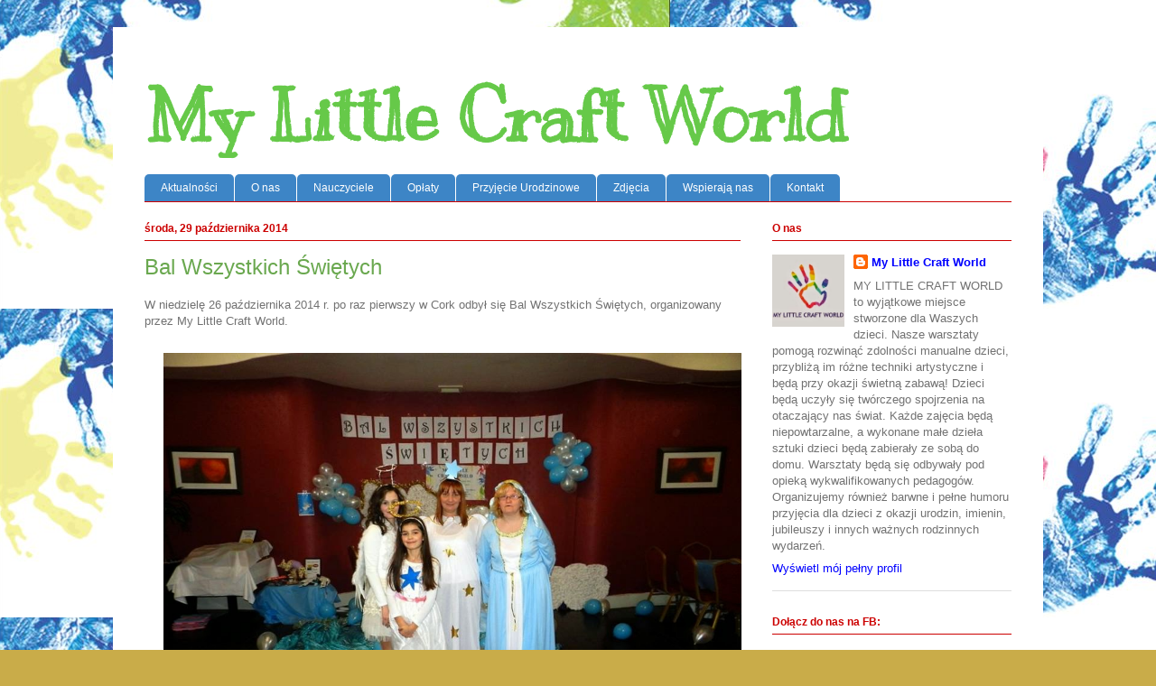

--- FILE ---
content_type: text/html; charset=UTF-8
request_url: https://www.mylittlecraftworld.com/2014/10/bal-wszystkich-swietych.html
body_size: 17368
content:
<!DOCTYPE html>
<html class='v2' dir='ltr' lang='pl'>
<head>
<link href='https://www.blogger.com/static/v1/widgets/335934321-css_bundle_v2.css' rel='stylesheet' type='text/css'/>
<meta content='width=1100' name='viewport'/>
<meta content='text/html; charset=UTF-8' http-equiv='Content-Type'/>
<meta content='blogger' name='generator'/>
<link href='https://www.mylittlecraftworld.com/favicon.ico' rel='icon' type='image/x-icon'/>
<link href='https://www.mylittlecraftworld.com/2014/10/bal-wszystkich-swietych.html' rel='canonical'/>
<link rel="alternate" type="application/atom+xml" title="My Little Craft World - Atom" href="https://www.mylittlecraftworld.com/feeds/posts/default" />
<link rel="alternate" type="application/rss+xml" title="My Little Craft World - RSS" href="https://www.mylittlecraftworld.com/feeds/posts/default?alt=rss" />
<link rel="service.post" type="application/atom+xml" title="My Little Craft World - Atom" href="https://www.blogger.com/feeds/8867797152306053052/posts/default" />

<link rel="alternate" type="application/atom+xml" title="My Little Craft World - Atom" href="https://www.mylittlecraftworld.com/feeds/7867060504736277830/comments/default" />
<!--Can't find substitution for tag [blog.ieCssRetrofitLinks]-->
<link href='https://blogger.googleusercontent.com/img/b/R29vZ2xl/AVvXsEgY1Vx0hL4Vnch_SoEyLPh_vWBmiRfBhsgWZcDKBuTK0F6YOP9scNKIca8dRp93yrnSPvDV1drEgnLKPbkRY5dR7SVBtn9b-gZew2G0s8j4XHo2-5ugQcWF2JuwGgQ4bC0vJxp-uAj5GL6B/s1600/149369_774756385919806_3375998356266342717_n.jpg' rel='image_src'/>
<meta content='https://www.mylittlecraftworld.com/2014/10/bal-wszystkich-swietych.html' property='og:url'/>
<meta content='Bal Wszystkich Świętych ' property='og:title'/>
<meta content='W niedzielę 26 października 2014 r. po raz pierwszy w Cork odbył się Bal Wszystkich Świętych, organizowany przez My Little Craft World.     ...' property='og:description'/>
<meta content='https://blogger.googleusercontent.com/img/b/R29vZ2xl/AVvXsEgY1Vx0hL4Vnch_SoEyLPh_vWBmiRfBhsgWZcDKBuTK0F6YOP9scNKIca8dRp93yrnSPvDV1drEgnLKPbkRY5dR7SVBtn9b-gZew2G0s8j4XHo2-5ugQcWF2JuwGgQ4bC0vJxp-uAj5GL6B/w1200-h630-p-k-no-nu/149369_774756385919806_3375998356266342717_n.jpg' property='og:image'/>
<title>My Little Craft World: Bal Wszystkich Świętych </title>
<style type='text/css'>@font-face{font-family:'Kranky';font-style:normal;font-weight:400;font-display:swap;src:url(//fonts.gstatic.com/s/kranky/v29/hESw6XVgJzlPsFn8oR2FRIzX_g.woff2)format('woff2');unicode-range:U+0000-00FF,U+0131,U+0152-0153,U+02BB-02BC,U+02C6,U+02DA,U+02DC,U+0304,U+0308,U+0329,U+2000-206F,U+20AC,U+2122,U+2191,U+2193,U+2212,U+2215,U+FEFF,U+FFFD;}</style>
<style id='page-skin-1' type='text/css'><!--
/*
-----------------------------------------------
Blogger Template Style
Name:     Ethereal
Designer: Jason Morrow
URL:      jasonmorrow.etsy.com
----------------------------------------------- */
/* Content
----------------------------------------------- */
body {
font: normal normal 13px Arial, Tahoma, Helvetica, FreeSans, sans-serif;
color: #727272;
background: #c9ac49 url(//2.bp.blogspot.com/-K84-clIJF8U/Uu1qFbStsZI/AAAAAAAAADM/6EZwc74q9zY/s0/dlonie.png) repeat scroll top left;
}
html body .content-outer {
min-width: 0;
max-width: 100%;
width: 100%;
}
a:link {
text-decoration: none;
color: #0000ff;
}
a:visited {
text-decoration: none;
color: #0000ff;
}
a:hover {
text-decoration: underline;
color: #990000;
}
.main-inner {
padding-top: 15px;
}
.body-fauxcolumn-outer {
background: transparent none repeat-x scroll top center;
}
.content-fauxcolumns .fauxcolumn-inner {
background: #ffffff url(//www.blogblog.com/1kt/ethereal/white-fade.png) repeat-x scroll top left;
border-left: 1px solid transparent;
border-right: 1px solid transparent;
}
/* Flexible Background
----------------------------------------------- */
.content-fauxcolumn-outer .fauxborder-left {
width: 100%;
padding-left: 0;
margin-left: -0;
background-color: transparent;
background-image: none;
background-repeat: no-repeat;
background-position: left top;
}
.content-fauxcolumn-outer .fauxborder-right {
margin-right: -0;
width: 0;
background-color: transparent;
background-image: none;
background-repeat: no-repeat;
background-position: right top;
}
/* Columns
----------------------------------------------- */
.content-inner {
padding: 0;
}
/* Header
----------------------------------------------- */
.header-inner {
padding: 27px 0 3px;
}
.header-inner .section {
margin: 0 35px;
}
.Header h1 {
font: normal bold 80px Kranky;
color: #66c949;
}
.Header h1 a {
color: #66c949;
}
.Header .description {
font-size: 115%;
color: #727272;
}
.header-inner .Header .titlewrapper,
.header-inner .Header .descriptionwrapper {
padding-left: 0;
padding-right: 0;
margin-bottom: 0;
}
/* Tabs
----------------------------------------------- */
.tabs-outer {
position: relative;
background: transparent;
}
.tabs-cap-top, .tabs-cap-bottom {
position: absolute;
width: 100%;
}
.tabs-cap-bottom {
bottom: 0;
}
.tabs-inner {
padding: 0;
}
.tabs-inner .section {
margin: 0 35px;
}
*+html body .tabs-inner .widget li {
padding: 1px;
}
.PageList {
border-bottom: 1px solid #cc0000;
}
.tabs-inner .widget li.selected a,
.tabs-inner .widget li a:hover {
position: relative;
-moz-border-radius-topleft: 5px;
-moz-border-radius-topright: 5px;
-webkit-border-top-left-radius: 5px;
-webkit-border-top-right-radius: 5px;
-goog-ms-border-top-left-radius: 5px;
-goog-ms-border-top-right-radius: 5px;
border-top-left-radius: 5px;
border-top-right-radius: 5px;
background: #cc0000 none ;
color: #ffffff;
}
.tabs-inner .widget li a {
display: inline-block;
margin: 0;
margin-right: 1px;
padding: .65em 1.5em;
font: normal normal 12px Arial, Tahoma, Helvetica, FreeSans, sans-serif;
color: #ffffff;
background-color: #3d85c6;
-moz-border-radius-topleft: 5px;
-moz-border-radius-topright: 5px;
-webkit-border-top-left-radius: 5px;
-webkit-border-top-right-radius: 5px;
-goog-ms-border-top-left-radius: 5px;
-goog-ms-border-top-right-radius: 5px;
border-top-left-radius: 5px;
border-top-right-radius: 5px;
}
/* Headings
----------------------------------------------- */
h2 {
font: normal bold 12px Verdana, Geneva, sans-serif;
color: #cc0000;
}
/* Widgets
----------------------------------------------- */
.main-inner .column-left-inner {
padding: 0 0 0 20px;
}
.main-inner .column-left-inner .section {
margin-right: 0;
}
.main-inner .column-right-inner {
padding: 0 20px 0 0;
}
.main-inner .column-right-inner .section {
margin-left: 0;
}
.main-inner .section {
padding: 0;
}
.main-inner .widget {
padding: 0 0 15px;
margin: 20px 0;
border-bottom: 1px solid #dedede;
}
.main-inner .widget h2 {
margin: 0;
padding: .6em 0 .5em;
}
.footer-inner .widget h2 {
padding: 0 0 .4em;
}
.main-inner .widget h2 + div, .footer-inner .widget h2 + div {
padding-top: 15px;
}
.main-inner .widget .widget-content {
margin: 0;
padding: 15px 0 0;
}
.main-inner .widget ul, .main-inner .widget #ArchiveList ul.flat {
margin: -15px -15px -15px;
padding: 0;
list-style: none;
}
.main-inner .sidebar .widget h2 {
border-bottom: 1px solid #cc0000;
}
.main-inner .widget #ArchiveList {
margin: -15px 0 0;
}
.main-inner .widget ul li, .main-inner .widget #ArchiveList ul.flat li {
padding: .5em 15px;
text-indent: 0;
}
.main-inner .widget #ArchiveList ul li {
padding-top: .25em;
padding-bottom: .25em;
}
.main-inner .widget ul li:first-child, .main-inner .widget #ArchiveList ul.flat li:first-child {
border-top: none;
}
.main-inner .widget ul li:last-child, .main-inner .widget #ArchiveList ul.flat li:last-child {
border-bottom: none;
}
.main-inner .widget .post-body ul {
padding: 0 2.5em;
margin: .5em 0;
list-style: disc;
}
.main-inner .widget .post-body ul li {
padding: 0.25em 0;
margin-bottom: .25em;
color: #727272;
border: none;
}
.footer-inner .widget ul {
padding: 0;
list-style: none;
}
.widget .zippy {
color: #727272;
}
/* Posts
----------------------------------------------- */
.main.section {
margin: 0 20px;
}
body .main-inner .Blog {
padding: 0;
background-color: transparent;
border: none;
}
.main-inner .widget h2.date-header {
border-bottom: 1px solid #cc0000;
}
.date-outer {
position: relative;
margin: 15px 0 20px;
}
.date-outer:first-child {
margin-top: 0;
}
.date-posts {
clear: both;
}
.post-outer, .inline-ad {
border-bottom: 1px solid #dedede;
padding: 30px 0;
}
.post-outer {
padding-bottom: 10px;
}
.post-outer:first-child {
padding-top: 0;
border-top: none;
}
.post-outer:last-child, .inline-ad:last-child {
border-bottom: none;
}
.post-body img {
padding: 8px;
}
h3.post-title, h4 {
font: normal normal 24px 'Trebuchet MS', Trebuchet, sans-serif;
color: #6aa84f;
}
h3.post-title a {
font: normal normal 24px 'Trebuchet MS', Trebuchet, sans-serif;
color: #6aa84f;
text-decoration: none;
}
h3.post-title a:hover {
color: #990000;
text-decoration: underline;
}
.post-header {
margin: 0 0 1.5em;
}
.post-body {
line-height: 1.4;
}
.post-footer {
margin: 1.5em 0 0;
}
#blog-pager {
padding: 15px;
}
.blog-feeds, .post-feeds {
margin: 1em 0;
text-align: center;
}
.post-outer .comments {
margin-top: 2em;
}
/* Comments
----------------------------------------------- */
.comments .comments-content .icon.blog-author {
background-repeat: no-repeat;
background-image: url([data-uri]);
}
.comments .comments-content .loadmore a {
background: #ffffff url(//www.blogblog.com/1kt/ethereal/white-fade.png) repeat-x scroll top left;
}
.comments .comments-content .loadmore a {
border-top: 1px solid #cc0000;
border-bottom: 1px solid #cc0000;
}
.comments .comment-thread.inline-thread {
background: #ffffff url(//www.blogblog.com/1kt/ethereal/white-fade.png) repeat-x scroll top left;
}
.comments .continue {
border-top: 2px solid #cc0000;
}
/* Footer
----------------------------------------------- */
.footer-inner {
padding: 30px 0;
overflow: hidden;
}
/* Mobile
----------------------------------------------- */
body.mobile  {
background-size: auto
}
.mobile .body-fauxcolumn-outer {
background: ;
}
.mobile .content-fauxcolumns .fauxcolumn-inner {
opacity: 0.75;
}
.mobile .content-fauxcolumn-outer .fauxborder-right {
margin-right: 0;
}
.mobile-link-button {
background-color: #cc0000;
}
.mobile-link-button a:link, .mobile-link-button a:visited {
color: #ffffff;
}
.mobile-index-contents {
color: #444444;
}
.mobile .body-fauxcolumn-outer {
background-size: 100% auto;
}
.mobile .mobile-date-outer {
border-bottom: transparent;
}
.mobile .PageList {
border-bottom: none;
}
.mobile .tabs-inner .section {
margin: 0;
}
.mobile .tabs-inner .PageList .widget-content {
background: #cc0000 none;
color: #ffffff;
}
.mobile .tabs-inner .PageList .widget-content .pagelist-arrow {
border-left: 1px solid #ffffff;
}
.mobile .footer-inner {
overflow: visible;
}
body.mobile .AdSense {
margin: 0 -10px;
}

--></style>
<style id='template-skin-1' type='text/css'><!--
body {
min-width: 1030px;
}
.content-outer, .content-fauxcolumn-outer, .region-inner {
min-width: 1030px;
max-width: 1030px;
_width: 1030px;
}
.main-inner .columns {
padding-left: 0px;
padding-right: 300px;
}
.main-inner .fauxcolumn-center-outer {
left: 0px;
right: 300px;
/* IE6 does not respect left and right together */
_width: expression(this.parentNode.offsetWidth -
parseInt("0px") -
parseInt("300px") + 'px');
}
.main-inner .fauxcolumn-left-outer {
width: 0px;
}
.main-inner .fauxcolumn-right-outer {
width: 300px;
}
.main-inner .column-left-outer {
width: 0px;
right: 100%;
margin-left: -0px;
}
.main-inner .column-right-outer {
width: 300px;
margin-right: -300px;
}
#layout {
min-width: 0;
}
#layout .content-outer {
min-width: 0;
width: 800px;
}
#layout .region-inner {
min-width: 0;
width: auto;
}
body#layout div.add_widget {
padding: 8px;
}
body#layout div.add_widget a {
margin-left: 32px;
}
--></style>
<style>
    body {background-image:url(\/\/2.bp.blogspot.com\/-K84-clIJF8U\/Uu1qFbStsZI\/AAAAAAAAADM\/6EZwc74q9zY\/s0\/dlonie.png);}
    
@media (max-width: 200px) { body {background-image:url(\/\/2.bp.blogspot.com\/-K84-clIJF8U\/Uu1qFbStsZI\/AAAAAAAAADM\/6EZwc74q9zY\/w200\/dlonie.png);}}
@media (max-width: 400px) and (min-width: 201px) { body {background-image:url(\/\/2.bp.blogspot.com\/-K84-clIJF8U\/Uu1qFbStsZI\/AAAAAAAAADM\/6EZwc74q9zY\/w400\/dlonie.png);}}
@media (max-width: 800px) and (min-width: 401px) { body {background-image:url(\/\/2.bp.blogspot.com\/-K84-clIJF8U\/Uu1qFbStsZI\/AAAAAAAAADM\/6EZwc74q9zY\/w800\/dlonie.png);}}
@media (max-width: 1200px) and (min-width: 801px) { body {background-image:url(\/\/2.bp.blogspot.com\/-K84-clIJF8U\/Uu1qFbStsZI\/AAAAAAAAADM\/6EZwc74q9zY\/w1200\/dlonie.png);}}
/* Last tag covers anything over one higher than the previous max-size cap. */
@media (min-width: 1201px) { body {background-image:url(\/\/2.bp.blogspot.com\/-K84-clIJF8U\/Uu1qFbStsZI\/AAAAAAAAADM\/6EZwc74q9zY\/w1600\/dlonie.png);}}
  </style>
<link href='https://www.blogger.com/dyn-css/authorization.css?targetBlogID=8867797152306053052&amp;zx=f6556ec3-4555-4da9-9dde-c4c914a57541' media='none' onload='if(media!=&#39;all&#39;)media=&#39;all&#39;' rel='stylesheet'/><noscript><link href='https://www.blogger.com/dyn-css/authorization.css?targetBlogID=8867797152306053052&amp;zx=f6556ec3-4555-4da9-9dde-c4c914a57541' rel='stylesheet'/></noscript>
<meta name='google-adsense-platform-account' content='ca-host-pub-1556223355139109'/>
<meta name='google-adsense-platform-domain' content='blogspot.com'/>

</head>
<body class='loading variant-blossoms1Blue'>
<div class='navbar no-items section' id='navbar' name='Pasek nawigacyjny'>
</div>
<div class='body-fauxcolumns'>
<div class='fauxcolumn-outer body-fauxcolumn-outer'>
<div class='cap-top'>
<div class='cap-left'></div>
<div class='cap-right'></div>
</div>
<div class='fauxborder-left'>
<div class='fauxborder-right'></div>
<div class='fauxcolumn-inner'>
</div>
</div>
<div class='cap-bottom'>
<div class='cap-left'></div>
<div class='cap-right'></div>
</div>
</div>
</div>
<div class='content'>
<div class='content-fauxcolumns'>
<div class='fauxcolumn-outer content-fauxcolumn-outer'>
<div class='cap-top'>
<div class='cap-left'></div>
<div class='cap-right'></div>
</div>
<div class='fauxborder-left'>
<div class='fauxborder-right'></div>
<div class='fauxcolumn-inner'>
</div>
</div>
<div class='cap-bottom'>
<div class='cap-left'></div>
<div class='cap-right'></div>
</div>
</div>
</div>
<div class='content-outer'>
<div class='content-cap-top cap-top'>
<div class='cap-left'></div>
<div class='cap-right'></div>
</div>
<div class='fauxborder-left content-fauxborder-left'>
<div class='fauxborder-right content-fauxborder-right'></div>
<div class='content-inner'>
<header>
<div class='header-outer'>
<div class='header-cap-top cap-top'>
<div class='cap-left'></div>
<div class='cap-right'></div>
</div>
<div class='fauxborder-left header-fauxborder-left'>
<div class='fauxborder-right header-fauxborder-right'></div>
<div class='region-inner header-inner'>
<div class='header section' id='header' name='Nagłówek'><div class='widget Header' data-version='1' id='Header1'>
<div id='header-inner'>
<div class='titlewrapper'>
<h1 class='title'>
<a href='https://www.mylittlecraftworld.com/'>
My Little Craft World
</a>
</h1>
</div>
<div class='descriptionwrapper'>
<p class='description'><span>
</span></p>
</div>
</div>
</div></div>
</div>
</div>
<div class='header-cap-bottom cap-bottom'>
<div class='cap-left'></div>
<div class='cap-right'></div>
</div>
</div>
</header>
<div class='tabs-outer'>
<div class='tabs-cap-top cap-top'>
<div class='cap-left'></div>
<div class='cap-right'></div>
</div>
<div class='fauxborder-left tabs-fauxborder-left'>
<div class='fauxborder-right tabs-fauxborder-right'></div>
<div class='region-inner tabs-inner'>
<div class='tabs section' id='crosscol' name='Wszystkie kolumny'><div class='widget PageList' data-version='1' id='PageList1'>
<h2>Strony</h2>
<div class='widget-content'>
<ul>
<li>
<a href='https://www.mylittlecraftworld.com/'>Aktualności</a>
</li>
<li>
<a href='https://www.mylittlecraftworld.com/p/o-nas.html'>O nas</a>
</li>
<li>
<a href='https://www.mylittlecraftworld.com/p/blog-page.html'>Nauczyciele</a>
</li>
<li>
<a href='https://www.mylittlecraftworld.com/p/blog-page_1.html'>Opłaty</a>
</li>
<li>
<a href='https://www.mylittlecraftworld.com/p/przyjecie-urodzinowe.html'>Przyjęcie Urodzinowe</a>
</li>
<li>
<a href='https://www.mylittlecraftworld.com/p/zdjecia.html'>Zdjęcia</a>
</li>
<li>
<a href='https://www.mylittlecraftworld.com/p/wspieraja-nas.html'>Wspierają nas</a>
</li>
<li>
<a href='https://www.mylittlecraftworld.com/p/kontakt.html'>Kontakt</a>
</li>
</ul>
<div class='clear'></div>
</div>
</div></div>
<div class='tabs no-items section' id='crosscol-overflow' name='Cross-Column 2'></div>
</div>
</div>
<div class='tabs-cap-bottom cap-bottom'>
<div class='cap-left'></div>
<div class='cap-right'></div>
</div>
</div>
<div class='main-outer'>
<div class='main-cap-top cap-top'>
<div class='cap-left'></div>
<div class='cap-right'></div>
</div>
<div class='fauxborder-left main-fauxborder-left'>
<div class='fauxborder-right main-fauxborder-right'></div>
<div class='region-inner main-inner'>
<div class='columns fauxcolumns'>
<div class='fauxcolumn-outer fauxcolumn-center-outer'>
<div class='cap-top'>
<div class='cap-left'></div>
<div class='cap-right'></div>
</div>
<div class='fauxborder-left'>
<div class='fauxborder-right'></div>
<div class='fauxcolumn-inner'>
</div>
</div>
<div class='cap-bottom'>
<div class='cap-left'></div>
<div class='cap-right'></div>
</div>
</div>
<div class='fauxcolumn-outer fauxcolumn-left-outer'>
<div class='cap-top'>
<div class='cap-left'></div>
<div class='cap-right'></div>
</div>
<div class='fauxborder-left'>
<div class='fauxborder-right'></div>
<div class='fauxcolumn-inner'>
</div>
</div>
<div class='cap-bottom'>
<div class='cap-left'></div>
<div class='cap-right'></div>
</div>
</div>
<div class='fauxcolumn-outer fauxcolumn-right-outer'>
<div class='cap-top'>
<div class='cap-left'></div>
<div class='cap-right'></div>
</div>
<div class='fauxborder-left'>
<div class='fauxborder-right'></div>
<div class='fauxcolumn-inner'>
</div>
</div>
<div class='cap-bottom'>
<div class='cap-left'></div>
<div class='cap-right'></div>
</div>
</div>
<!-- corrects IE6 width calculation -->
<div class='columns-inner'>
<div class='column-center-outer'>
<div class='column-center-inner'>
<div class='main section' id='main' name='Główny'><div class='widget Blog' data-version='1' id='Blog1'>
<div class='blog-posts hfeed'>

          <div class="date-outer">
        
<h2 class='date-header'><span>środa, 29 października 2014</span></h2>

          <div class="date-posts">
        
<div class='post-outer'>
<div class='post hentry uncustomized-post-template' itemprop='blogPost' itemscope='itemscope' itemtype='http://schema.org/BlogPosting'>
<meta content='https://blogger.googleusercontent.com/img/b/R29vZ2xl/AVvXsEgY1Vx0hL4Vnch_SoEyLPh_vWBmiRfBhsgWZcDKBuTK0F6YOP9scNKIca8dRp93yrnSPvDV1drEgnLKPbkRY5dR7SVBtn9b-gZew2G0s8j4XHo2-5ugQcWF2JuwGgQ4bC0vJxp-uAj5GL6B/s1600/149369_774756385919806_3375998356266342717_n.jpg' itemprop='image_url'/>
<meta content='8867797152306053052' itemprop='blogId'/>
<meta content='7867060504736277830' itemprop='postId'/>
<a name='7867060504736277830'></a>
<h3 class='post-title entry-title' itemprop='name'>
Bal Wszystkich Świętych 
</h3>
<div class='post-header'>
<div class='post-header-line-1'></div>
</div>
<div class='post-body entry-content' id='post-body-7867060504736277830' itemprop='description articleBody'>
W niedzielę 26 października 2014 r. po raz pierwszy w Cork odbył się Bal Wszystkich Świętych, organizowany przez My Little Craft World.<br />
<br />
<a href="https://blogger.googleusercontent.com/img/b/R29vZ2xl/AVvXsEgY1Vx0hL4Vnch_SoEyLPh_vWBmiRfBhsgWZcDKBuTK0F6YOP9scNKIca8dRp93yrnSPvDV1drEgnLKPbkRY5dR7SVBtn9b-gZew2G0s8j4XHo2-5ugQcWF2JuwGgQ4bC0vJxp-uAj5GL6B/s1600/149369_774756385919806_3375998356266342717_n.jpg" imageanchor="1" style="margin-left: 1em; margin-right: 1em; text-align: center;"><img border="0" height="480" src="https://blogger.googleusercontent.com/img/b/R29vZ2xl/AVvXsEgY1Vx0hL4Vnch_SoEyLPh_vWBmiRfBhsgWZcDKBuTK0F6YOP9scNKIca8dRp93yrnSPvDV1drEgnLKPbkRY5dR7SVBtn9b-gZew2G0s8j4XHo2-5ugQcWF2JuwGgQ4bC0vJxp-uAj5GL6B/s1600/149369_774756385919806_3375998356266342717_n.jpg" width="640" /></a><br />
<br />
Załoga My Little Craft World w anielskich przebraniach oczekiwała na małych Gości balu.<br />
<br />
<div style="text-align: center;">
<a href="https://blogger.googleusercontent.com/img/b/R29vZ2xl/AVvXsEi0ejVIQrh3nr0OuaxoHz14ugxdQZJyfkW2haAsTKNKjeXEfBgxc8casvJ7y-D3WmsvaDfl_6vxG7tMl1FXklOf5NK4zSz3KxH9fsZH2QYit6WCz_TykHsuNikKmhqVzomT9T2JarcokH8O/s1600/10347502_774756642586447_980805472219218899_n.jpg" imageanchor="1" style="margin-left: 1em; margin-right: 1em;"><img border="0" height="480" src="https://blogger.googleusercontent.com/img/b/R29vZ2xl/AVvXsEi0ejVIQrh3nr0OuaxoHz14ugxdQZJyfkW2haAsTKNKjeXEfBgxc8casvJ7y-D3WmsvaDfl_6vxG7tMl1FXklOf5NK4zSz3KxH9fsZH2QYit6WCz_TykHsuNikKmhqVzomT9T2JarcokH8O/s1600/10347502_774756642586447_980805472219218899_n.jpg" width="640" /></a></div>
<br />
<div style="text-align: center;">
</div>
O godzinie 15.00 dzieci przybyły do Hotelu Montenotte przebrane w piękne stroje. Nie zabrakło aniołów i świętych. Na balu pojawiła się m.in św. Kinga i św. Mikołaj. Przy wejściu na bal każde dziecko otrzymało specjalną odznakę balu.<br />
<br />
<div class="separator" style="clear: both; text-align: center;">
<a href="https://blogger.googleusercontent.com/img/b/R29vZ2xl/AVvXsEgUyuM7-Iz9304GbWBbbMUbPeUJvxz3bQQ0lZBVaBlMtyLYZLKole8LDh9o5Mh1yrGsrA537n0qIV1YiKouEgg2OF_I7qUj_QYA8Qkg-RuXRn42plQ1CAiIuDv2yrX5ER1lm1_Axut1qq7E/s1600/Bal+W-1.jpg" imageanchor="1" style="margin-left: 1em; margin-right: 1em;"><img border="0" src="https://blogger.googleusercontent.com/img/b/R29vZ2xl/AVvXsEgUyuM7-Iz9304GbWBbbMUbPeUJvxz3bQQ0lZBVaBlMtyLYZLKole8LDh9o5Mh1yrGsrA537n0qIV1YiKouEgg2OF_I7qUj_QYA8Qkg-RuXRn42plQ1CAiIuDv2yrX5ER1lm1_Axut1qq7E/s1600/Bal+W-1.jpg" /></a></div>
<div style="text-align: center;">
<br /></div>
<div>
Bal rozpoczął się wspólnym tańcem z pokazywaniem do utworu Arki Noego "Święty Uśmiechnięty"&nbsp;</div>
<div>
W rytm muzyki dzieci pokazywały kto może zostać świętym grupy i chudy, mały i duży.&nbsp;</div>
<div>
<br /></div>
<div style="text-align: center;">
<a href="https://blogger.googleusercontent.com/img/b/R29vZ2xl/AVvXsEg5Simk_ZfDcl_yC4JMaLwPXDtIPm1bbWCJRX1sYnoRkAc8DBANr4_ECkeU9ZPRrPdHEIziO3sHlNY_eb9tWEXTSh4ieZKL5xZGzBjoVVabzlhx-XJ9PBAQ0JkYNI_AuLVnROv93Bi8WIvS/s1600/10419414_774756795919765_4117704101142821383_n.jpg" imageanchor="1" style="margin-left: 1em; margin-right: 1em;"><img border="0" height="480" src="https://blogger.googleusercontent.com/img/b/R29vZ2xl/AVvXsEg5Simk_ZfDcl_yC4JMaLwPXDtIPm1bbWCJRX1sYnoRkAc8DBANr4_ECkeU9ZPRrPdHEIziO3sHlNY_eb9tWEXTSh4ieZKL5xZGzBjoVVabzlhx-XJ9PBAQ0JkYNI_AuLVnROv93Bi8WIvS/s1600/10419414_774756795919765_4117704101142821383_n.jpg" width="640" /></a></div>
<br />
Po wspólnej zabawie dzieci zostały podzielone na trzy grupy wiekowe: 1,5-3 latka dzieci z pomocą rodziców wyklejały kolorowymi serduszkami, gwiazdkami i motylkami obrazek z aniołkiem.<br />
<br />
<a href="https://blogger.googleusercontent.com/img/b/R29vZ2xl/AVvXsEhkS9-M-tzV0mqZO40xA4nmFQROPX4qRM7dEEAf6b3TlKLo5PwMnQh8evnyoHrZwxkuh2ovM5nCtLAwRH5UsUDe1gmSuRZ0binYaNocMOpDttF6WUEpFKVrYS8bGl0lBKf4-wouZ7p5k-BE/s1600/10701959_774756439253134_3556364147623368875_n.jpg" imageanchor="1" style="margin-left: 1em; margin-right: 1em; text-align: center;"><img border="0" height="480" src="https://blogger.googleusercontent.com/img/b/R29vZ2xl/AVvXsEhkS9-M-tzV0mqZO40xA4nmFQROPX4qRM7dEEAf6b3TlKLo5PwMnQh8evnyoHrZwxkuh2ovM5nCtLAwRH5UsUDe1gmSuRZ0binYaNocMOpDttF6WUEpFKVrYS8bGl0lBKf4-wouZ7p5k-BE/s1600/10701959_774756439253134_3556364147623368875_n.jpg" width="640" /></a><br />
<br />
Druga grupowa wiekowa to dzieci wieku 4-5 lat ich zadaniem było ozdobienie aniołków na patyczku. Najstarsza grupa to dzieci wieku od 6 do 12 lat która wykonywała aniołka z krepiny.<br />
<br />
<a href="https://blogger.googleusercontent.com/img/b/R29vZ2xl/AVvXsEjq2dyiFZEUsh1nTXiCrRokRRcKI6KmocPSDjAAEynNUk29WiIbIr3MvRSrEDtK3ByYkvTi5IQPcspuJiwqjfrbIZTgpS2lGW8i0v8sczOkuRwdswyyobGJSHS3eddb2RzJICIUT7nS76Oj/s1600/1381758_774756965919748_545835846550499310_n.jpg" imageanchor="1" style="margin-left: 1em; margin-right: 1em; text-align: center;"><img border="0" height="480" src="https://blogger.googleusercontent.com/img/b/R29vZ2xl/AVvXsEjq2dyiFZEUsh1nTXiCrRokRRcKI6KmocPSDjAAEynNUk29WiIbIr3MvRSrEDtK3ByYkvTi5IQPcspuJiwqjfrbIZTgpS2lGW8i0v8sczOkuRwdswyyobGJSHS3eddb2RzJICIUT7nS76Oj/s1600/1381758_774756965919748_545835846550499310_n.jpg" width="640" /></a><br />
<br />
Na warsztatach powstały piękne aniołki, które dzieci zabrały ze sobą do domu. Po pracy artystycznej dzieci otrzymały słodki poczęstunek oraz napój ufundowany przez sklep Mróz w Ballincolling.<br />
<br />
<a href="https://blogger.googleusercontent.com/img/b/R29vZ2xl/AVvXsEj0z1-EQxN2YRPuksv8WlMXaOK84HGNUC30j-lUOwM3HVb25-KUn4xQ9LSHgnL5BdaeYS1LsAU6AOspmT1gtNh3eUDvRJ83K-kH09MKKUnCgO6bI07ZoezmP2NTMww1P5TfkYLULAWLXmER/s1600/10678731_774756199253158_1128527913984042656_n.jpg" imageanchor="1" style="margin-left: 1em; margin-right: 1em; text-align: center;"><img border="0" height="632" src="https://blogger.googleusercontent.com/img/b/R29vZ2xl/AVvXsEj0z1-EQxN2YRPuksv8WlMXaOK84HGNUC30j-lUOwM3HVb25-KUn4xQ9LSHgnL5BdaeYS1LsAU6AOspmT1gtNh3eUDvRJ83K-kH09MKKUnCgO6bI07ZoezmP2NTMww1P5TfkYLULAWLXmER/s1600/10678731_774756199253158_1128527913984042656_n.jpg" width="640" /></a><br />
<br />
W trakcie słodkiego poczęstunku dzieci odgadywały zagadki i wymieniały zwierzęta które Noe zabrał se sobą do swojej arki.<br />
<br />
<a href="https://blogger.googleusercontent.com/img/b/R29vZ2xl/AVvXsEjbcj8x4lkw6D7OOhQ0Oq8NHzLzSKHXTuQjLYBt7OCT5VRr4eD3nCIOLXUA0hgxV5Co28_Ngd6f9jkyO6Ie8a42QgdkOGOOFGyN400PWXk0Lx_Y-o26rKfXZNdfgrwQufYdSV4JkC1LnOT9/s1600/10710603_774757639253014_8753973616924199327_n.jpg" imageanchor="1" style="margin-left: 1em; margin-right: 1em; text-align: center;"><img border="0" height="480" src="https://blogger.googleusercontent.com/img/b/R29vZ2xl/AVvXsEjbcj8x4lkw6D7OOhQ0Oq8NHzLzSKHXTuQjLYBt7OCT5VRr4eD3nCIOLXUA0hgxV5Co28_Ngd6f9jkyO6Ie8a42QgdkOGOOFGyN400PWXk0Lx_Y-o26rKfXZNdfgrwQufYdSV4JkC1LnOT9/s1600/10710603_774757639253014_8753973616924199327_n.jpg" width="640" /></a><br />
<br />
Po słodkim poczęstunku dzieci odwiedził gość specjalny, irlandzki święty Brendan, żeglarz i podróżnik.<br />
Według legendy św. Brendan po przyjęciu święceń kapłańskich modlił się o to, aby móc podróżować do nieznanych krajów. W następstwie tego miał widzenie, w którym anioł pokazał mu pewną wyspę. Święty dwukrotnie wyruszał na morze w poszukiwaniu tej cudownej krainy.<br />
<br />
<a href="https://blogger.googleusercontent.com/img/b/R29vZ2xl/AVvXsEj0JICbdKIycCu3vBvVbaLnb1HLMKA1nAkfc157nlJ7xfsC0Is2SrPiUwt9KuUzJJ-hgTHRry26pnslm_CiKphpHx1HnDZYTB7NAKb8DvgzAqrOQdrypDjMtjeaRnEQj5D2dnv22Krti8NG/s1600/10710932_774756312586480_4530811359886825751_n.jpg" imageanchor="1" style="margin-left: 1em; margin-right: 1em; text-align: center;"><img border="0" height="640" src="https://blogger.googleusercontent.com/img/b/R29vZ2xl/AVvXsEj0JICbdKIycCu3vBvVbaLnb1HLMKA1nAkfc157nlJ7xfsC0Is2SrPiUwt9KuUzJJ-hgTHRry26pnslm_CiKphpHx1HnDZYTB7NAKb8DvgzAqrOQdrypDjMtjeaRnEQj5D2dnv22Krti8NG/s1600/10710932_774756312586480_4530811359886825751_n.jpg" width="578" /></a><br />
<br />
Święty Brendan opowiedział dzieciom swoje podróże i historie. Pierwszą podróż odbył &nbsp;w skórzanej łodzi, ale nic nie odnalazł. Drugi raz wyruszył z innymi pielgrzymami w łodzi zrobionej z drewna. W dzień Wielkanocy wynurzył się wieloryb, na którego grzbiecie św. Brendan i jego towarzysze odprawili Mszę Świętą. Po obrzędzie wieloryb zanurzył się i odpłynął. Wcześniej jednak św. Brendan obłaskawił dzikie zwierzę, podobnie jak robił to z wirami wodnymi. Nawet nawiedzenie przez diabła nie zdołało zmącić jego pogody ducha, który ukazywał świętemu ogrom mąk piekielnych. Święty Brendan przywrócił również do życia jednego z mnichów, który zmarł po tym, jak diabeł przedstawił wizję piekieł nieprzeznaczoną jednak dla niego. W swej podróży mnich spotkał olbrzyma którego ochrzcił przy okazji odstraszając myszy i ogromnego morskiego kota. W końcu wszyscy dotarli do wyspy widzianej w objawieniu św. Brendana. Na miejscu spotkali pustelnika odzianego w pióra. Po powrocie do Irlandii św. Brendan nie pozostał w swym klasztorze, lecz zamieszkał w odludnym miejscu niedaleko miasta Limerick.<br />
<div>
<br /></div>
<a href="https://blogger.googleusercontent.com/img/b/R29vZ2xl/AVvXsEgtDoy3Z2KIaVAL__O_VZGoj9Flo0xIlOUur7TtSM_nBwuPHoNHV1bGGF844rgXCgtD5Y5wGLNe1LVM1fZLHbIgJaUUkqPvAW4IC5KAaVSidzMN5vZqLq-crgTGbHoXr7XZFe6wkDFJVK0M/s1600/1010114_774757899252988_8151256627315298530_n.jpg" imageanchor="1" style="margin-left: 1em; margin-right: 1em; text-align: center;"><img border="0" height="480" src="https://blogger.googleusercontent.com/img/b/R29vZ2xl/AVvXsEgtDoy3Z2KIaVAL__O_VZGoj9Flo0xIlOUur7TtSM_nBwuPHoNHV1bGGF844rgXCgtD5Y5wGLNe1LVM1fZLHbIgJaUUkqPvAW4IC5KAaVSidzMN5vZqLq-crgTGbHoXr7XZFe6wkDFJVK0M/s1600/1010114_774757899252988_8151256627315298530_n.jpg" width="640" /></a><br />
<br />
Po wysłuchaniu opowieści świętego Brendana rozpoczęła się zabawa przy muzyce. Dzieci jechały anielskim pociągiem, kołysały się w łodziach oraz skakały jak Dawid.<br />
<br />
<a href="https://blogger.googleusercontent.com/img/b/R29vZ2xl/AVvXsEhT5_-5kvx1IVR5zMMqVb8ksh1umqdgaiOfBbiORYI_HQPTLxSJOB2EBOm5nQq-9xy-SSLl-BrN2fprnEkyNW3F7rIH0p9awoZbWY6naIh15FL2Eyksetn-8VpMjy41SNVDWJAwR5xxi8_c/s1600/10622855_774758812586230_7428105840177720458_n.jpg" imageanchor="1" style="margin-left: 1em; margin-right: 1em; text-align: center;"><img border="0" height="480" src="https://blogger.googleusercontent.com/img/b/R29vZ2xl/AVvXsEhT5_-5kvx1IVR5zMMqVb8ksh1umqdgaiOfBbiORYI_HQPTLxSJOB2EBOm5nQq-9xy-SSLl-BrN2fprnEkyNW3F7rIH0p9awoZbWY6naIh15FL2Eyksetn-8VpMjy41SNVDWJAwR5xxi8_c/s1600/10622855_774758812586230_7428105840177720458_n.jpg" width="640" /></a><br />
<br />
Jak na każdym balu również i na Balu Wszystkich Świętych za pomocą oklasków został wybrany najpiękniejszy strój, czyli&nbsp; Król i Królowa balu.<br />
<br />
<a href="https://blogger.googleusercontent.com/img/b/R29vZ2xl/AVvXsEhedN_LwWjr0q4PReHwO22yuObTzt-NZ357OXUJnz1OpTqFZKcGKnELjbO73yY8y2fdYl7UaZmUQFSZ24_PVYE_-M4vXeB5Sf30SyXxiCoxGbzTLPOxOSY7orWSumjnQuEpUvJWA5Aa1Lou/s1600/10389333_774759139252864_5259437547574178837_n.jpg" imageanchor="1" style="margin-left: 1em; margin-right: 1em; text-align: center;"><img border="0" height="480" src="https://blogger.googleusercontent.com/img/b/R29vZ2xl/AVvXsEhedN_LwWjr0q4PReHwO22yuObTzt-NZ357OXUJnz1OpTqFZKcGKnELjbO73yY8y2fdYl7UaZmUQFSZ24_PVYE_-M4vXeB5Sf30SyXxiCoxGbzTLPOxOSY7orWSumjnQuEpUvJWA5Aa1Lou/s1600/10389333_774759139252864_5259437547574178837_n.jpg" width="640" /></a><br />
<div class="separator" style="clear: both; text-align: center;">
</div>
<br />
Zgromadzona publiczność zadecydowała, że najpiękniejszy strój wśród dziewczynek miał mały aniołek a wśród chłopców król.<br />
<br />
<a href="https://blogger.googleusercontent.com/img/b/R29vZ2xl/AVvXsEjrPm6CqAyDZZTxC-u_Nn37mqN7TGREazn1mxZu_CZbdI2KmyfXl8q5zyehLf6OxD8Ux8CRN9RspojgmjCAxF-3AO58VRk9PBEphPjGiRXTAJcwHoqDomNgvlr8KmTdEl1i8MOTB0dQUppj/s1600/10410536_774759819252796_4800089433640959719_n.jpg" imageanchor="1" style="margin-left: 1em; margin-right: 1em; text-align: center;"><img border="0" height="480" src="https://blogger.googleusercontent.com/img/b/R29vZ2xl/AVvXsEjrPm6CqAyDZZTxC-u_Nn37mqN7TGREazn1mxZu_CZbdI2KmyfXl8q5zyehLf6OxD8Ux8CRN9RspojgmjCAxF-3AO58VRk9PBEphPjGiRXTAJcwHoqDomNgvlr8KmTdEl1i8MOTB0dQUppj/s1600/10410536_774759819252796_4800089433640959719_n.jpg" width="640" /></a><br />
<br />
Na koniec balu odbyło się losowanie nagród w loterii, dzieci wyciągały szczęśliwe losy.<br />
<br />
<a href="https://blogger.googleusercontent.com/img/b/R29vZ2xl/AVvXsEhfzKhRKdD5vLp3UaPBJUIoGXDw-XUscBWn_FHNmwe5FhXvvb__tqsLHNnx5U7UVInln37Jw_68ahBNG3kzHqhNmWtf0B8vYvZUER4JS-B9AuleFkymO5W8T_nrOJVkY9ZkHHWBmpjxJcEp/s1600/10391046_774760535919391_3297642258542866514_n.jpg" imageanchor="1" style="margin-left: 1em; margin-right: 1em; text-align: center;"><img border="0" height="506" src="https://blogger.googleusercontent.com/img/b/R29vZ2xl/AVvXsEhfzKhRKdD5vLp3UaPBJUIoGXDw-XUscBWn_FHNmwe5FhXvvb__tqsLHNnx5U7UVInln37Jw_68ahBNG3kzHqhNmWtf0B8vYvZUER4JS-B9AuleFkymO5W8T_nrOJVkY9ZkHHWBmpjxJcEp/s1600/10391046_774760535919391_3297642258542866514_n.jpg" width="640" /></a><br />
<br />
<br />
Do wygrania było wiele atrakcyjnych voucherów i nagród takich jak:<br />
3 Vouchery na zakupy w sklepie <a href="https://www.facebook.com/pages/MROZ-CORK-BALLINCOLLIG/550676535037372?fref=ts">Mróz</a> w Ballincolling - każdy na kwotę 40&#8364; ,<br />
- 3 vouchery o wartości 50&#8364; do <a href="http://www.carrepaircork.com/">GTE Evolution Garage</a> na serwis wymiany oleju<br />
- 2 vouchery po 20&#8364; na zakupy do sklepu <a href="http://pewex.ie/">Pewex</a> w Cork<br />
- voucher na słodki bukiet w krepinie od <a href="http://sweterland.eu/">Sweterland</a><br />
Ponadto nagrody rzeczowe takie jak:<br />
szydełkowy króliczek, zawieszka sowa, szydełkowa torebeczka od Tatiany Juda autorki bloga tiny-handmade.blogspot.ie,<br />
oraz 2 poduszki pod głowę /koty/ i 2 komplety czapka i komin pod szyję od Edyty, autorki bloga edafiga.blogspot.ie<br />
a także miód spadziowy, pyłek kwiatowy oraz propolis do <a href="https://www.facebook.com/pages/Skarby-Ula-Polski-Mi%C3%B3d-w-Cork/385037384981489?ref=hl">Skarbów Ula</a><br />
<br />
<a href="https://blogger.googleusercontent.com/img/b/R29vZ2xl/AVvXsEigdZtx4CnztCrHcXztgBqeXiSJRW9DEYosN5uyvrvTE6aX3g4ctVpKckGQ_x7Ry62iLrmx9xFFkpt6mIA4tYUT0Fj0BPPfmP6v-nDcq78xkLLDCMxOVNAIRFUQZeRl556UTrhqxpRAQ_YH/s1600/10606310_774756289253149_5251788364546698660_n.jpg" imageanchor="1" style="margin-left: 1em; margin-right: 1em; text-align: center;"><img border="0" height="480" src="https://blogger.googleusercontent.com/img/b/R29vZ2xl/AVvXsEigdZtx4CnztCrHcXztgBqeXiSJRW9DEYosN5uyvrvTE6aX3g4ctVpKckGQ_x7Ry62iLrmx9xFFkpt6mIA4tYUT0Fj0BPPfmP6v-nDcq78xkLLDCMxOVNAIRFUQZeRl556UTrhqxpRAQ_YH/s1600/10606310_774756289253149_5251788364546698660_n.jpg" width="640" /></a><br />
<br />
Na zakończenie balu każde dziecko otrzymało ciasteczko - aniołka ufundowany przez <a href="https://www.facebook.com/pages/The-Sweetest-Things/613076602133751">The Sweetest Things</a><br />
<br />
<a href="https://blogger.googleusercontent.com/img/b/R29vZ2xl/AVvXsEgfedFsE0QXEZEXI5-slh8bgtZknUI_jxAOV0na7jN3j-ZwZBflUCAWeP4zye3YOkQY-dswIOCyregKsM50uqhpBFR3loxIL2p14yXhWRr7Abp2ybrm-PGx05mKnpL3MW1t5XOLFQV0ksIg/s1600/10525730_774761002586011_2826572716139147601_n.jpg" imageanchor="1" style="margin-left: 1em; margin-right: 1em; text-align: center;"><img border="0" height="480" src="https://blogger.googleusercontent.com/img/b/R29vZ2xl/AVvXsEgfedFsE0QXEZEXI5-slh8bgtZknUI_jxAOV0na7jN3j-ZwZBflUCAWeP4zye3YOkQY-dswIOCyregKsM50uqhpBFR3loxIL2p14yXhWRr7Abp2ybrm-PGx05mKnpL3MW1t5XOLFQV0ksIg/s1600/10525730_774761002586011_2826572716139147601_n.jpg" width="640" /></a><br />
<br />
Po artystycznej pracy, opowieściach świętego Brendana i wspólnej zabawie bal dobiegł końca a dzieci ustawiły się do wspólnego &nbsp;pamiątkowego zdjęcia.<br />
<br />
<div class="separator" style="clear: both; text-align: center;">
<a href="https://blogger.googleusercontent.com/img/b/R29vZ2xl/AVvXsEgfprx6qD-m6bvxYkRwRGIKh_72acMvhwhQeSK_u2-uU0ThnfMmjI_b9kaa3BJtjtMshMoqol9rJ0XHASalnqJ2aoJZk4UY_komxtzqzwShOSb9GyPiqJjT7FAZnN5Zx8BkicVflVSjug-P/s1600/10505414_774760895919355_753828640052620499_n.jpg" imageanchor="1" style="margin-left: 1em; margin-right: 1em;"><img border="0" height="480" src="https://blogger.googleusercontent.com/img/b/R29vZ2xl/AVvXsEgfprx6qD-m6bvxYkRwRGIKh_72acMvhwhQeSK_u2-uU0ThnfMmjI_b9kaa3BJtjtMshMoqol9rJ0XHASalnqJ2aoJZk4UY_komxtzqzwShOSb9GyPiqJjT7FAZnN5Zx8BkicVflVSjug-P/s1600/10505414_774760895919355_753828640052620499_n.jpg" width="640" /></a></div>
<br />
Mamy nadzieję, że wszyscy dobrze się z nami bawili i że spotkamy się za rok na kolejnym balu.<br />
Ogromne podziękowania kierujemy do firmy <a href="http://abaccountancy.ie/">ABcccountancy</a>&nbsp;oraz do ks. Piotra Galusa za wsparcie finansowe.<br />
Zdjęcia z balu można zobaczyć<a href="https://www.facebook.com/media/set/?set=a.774756149253163.1073741847.627455797316533&amp;type=1"> tutaj</a>, filmik z balu - poniżej:<br />
<br />
<div class="separator" style="clear: both; text-align: center;">
<iframe allowfullscreen="allowfullscreen" frameborder="0" height="360" mozallowfullscreen="mozallowfullscreen" src="https://www.youtube.com/embed/91uU1yM9wBE?feature=player_embedded" webkitallowfullscreen="webkitallowfullscreen" width="640"></iframe></div>
<div style="text-align: center;">
<br /></div>
<br />
<div class="separator" style="clear: both; text-align: center;">
<br /></div>
<div style='clear: both;'></div>
</div>
<div class='post-footer'>
<div class='post-footer-line post-footer-line-1'>
<span class='post-author vcard'>
</span>
<span class='post-timestamp'>
</span>
<span class='post-comment-link'>
</span>
<span class='post-icons'>
<span class='item-control blog-admin pid-1413594610'>
<a href='https://www.blogger.com/post-edit.g?blogID=8867797152306053052&postID=7867060504736277830&from=pencil' title='Edytuj post'>
<img alt='' class='icon-action' height='18' src='https://resources.blogblog.com/img/icon18_edit_allbkg.gif' width='18'/>
</a>
</span>
</span>
<div class='post-share-buttons goog-inline-block'>
<a class='goog-inline-block share-button sb-email' href='https://www.blogger.com/share-post.g?blogID=8867797152306053052&postID=7867060504736277830&target=email' target='_blank' title='Wyślij pocztą e-mail'><span class='share-button-link-text'>Wyślij pocztą e-mail</span></a><a class='goog-inline-block share-button sb-blog' href='https://www.blogger.com/share-post.g?blogID=8867797152306053052&postID=7867060504736277830&target=blog' onclick='window.open(this.href, "_blank", "height=270,width=475"); return false;' target='_blank' title='Wrzuć na bloga'><span class='share-button-link-text'>Wrzuć na bloga</span></a><a class='goog-inline-block share-button sb-twitter' href='https://www.blogger.com/share-post.g?blogID=8867797152306053052&postID=7867060504736277830&target=twitter' target='_blank' title='Udostępnij w X'><span class='share-button-link-text'>Udostępnij w X</span></a><a class='goog-inline-block share-button sb-facebook' href='https://www.blogger.com/share-post.g?blogID=8867797152306053052&postID=7867060504736277830&target=facebook' onclick='window.open(this.href, "_blank", "height=430,width=640"); return false;' target='_blank' title='Udostępnij w usłudze Facebook'><span class='share-button-link-text'>Udostępnij w usłudze Facebook</span></a><a class='goog-inline-block share-button sb-pinterest' href='https://www.blogger.com/share-post.g?blogID=8867797152306053052&postID=7867060504736277830&target=pinterest' target='_blank' title='Udostępnij w serwisie Pinterest'><span class='share-button-link-text'>Udostępnij w serwisie Pinterest</span></a>
</div>
</div>
<div class='post-footer-line post-footer-line-2'>
<span class='post-labels'>
Etykiety:
<a href='https://www.mylittlecraftworld.com/search/label/Bal%20Wszystkich%20%C5%9Awi%C4%99tych' rel='tag'>Bal Wszystkich Świętych</a>,
<a href='https://www.mylittlecraftworld.com/search/label/Bale%20z%20My%20Little%20Craft%20World' rel='tag'>Bale z My Little Craft World</a>,
<a href='https://www.mylittlecraftworld.com/search/label/Warsztaty%20Artystyczne' rel='tag'>Warsztaty Artystyczne</a>
</span>
</div>
<div class='post-footer-line post-footer-line-3'>
<span class='post-location'>
</span>
</div>
</div>
</div>
<div class='comments' id='comments'>
<a name='comments'></a>
</div>
</div>

        </div></div>
      
</div>
<div class='blog-pager' id='blog-pager'>
<span id='blog-pager-newer-link'>
<a class='blog-pager-newer-link' href='https://www.mylittlecraftworld.com/2014/10/zapraszamy-do-gosowania-na-prace.html' id='Blog1_blog-pager-newer-link' title='Nowszy post'>Nowszy post</a>
</span>
<span id='blog-pager-older-link'>
<a class='blog-pager-older-link' href='https://www.mylittlecraftworld.com/2014/10/xii-warsztaty-artystyczne-dla-dzieci.html' id='Blog1_blog-pager-older-link' title='Starszy post'>Starszy post</a>
</span>
<a class='home-link' href='https://www.mylittlecraftworld.com/'>Strona główna</a>
</div>
<div class='clear'></div>
<div class='post-feeds'>
</div>
</div></div>
</div>
</div>
<div class='column-left-outer'>
<div class='column-left-inner'>
<aside>
</aside>
</div>
</div>
<div class='column-right-outer'>
<div class='column-right-inner'>
<aside>
<div class='sidebar section' id='sidebar-right-1'><div class='widget Profile' data-version='1' id='Profile1'>
<h2>O nas</h2>
<div class='widget-content'>
<a href='https://www.blogger.com/profile/11121028754978986294'><img alt='Moje zdjęcie' class='profile-img' height='80' src='//blogger.googleusercontent.com/img/b/R29vZ2xl/AVvXsEjjl5OUbYnSQ8HMHt8j43Z06dxJY5d8hNwW03LuNon0ljfedl1BBgzBNjxiMjGUe1VEoDBzSUV5G_rpCZA41W-4JVR5s3ONjq1PixrHUejWCiW0GCpD3TWTYD_sajDjXw/s1600/*' width='80'/></a>
<dl class='profile-datablock'>
<dt class='profile-data'>
<a class='profile-name-link g-profile' href='https://www.blogger.com/profile/11121028754978986294' rel='author' style='background-image: url(//www.blogger.com/img/logo-16.png);'>
My Little Craft World
</a>
</dt>
<dd class='profile-textblock'>MY LITTLE CRAFT WORLD to wyjątkowe miejsce stworzone dla Waszych dzieci. Nasze warsztaty pomogą rozwinąć zdolności manualne dzieci, przybliżą im różne techniki artystyczne i będą przy okazji świetną zabawą! Dzieci będą uczyły się twórczego spojrzenia na otaczający nas świat. Każde zajęcia będą niepowtarzalne, a wykonane małe dzieła sztuki dzieci będą zabierały ze sobą do domu.

Warsztaty będą się odbywały pod opieką wykwalifikowanych pedagogów.

Organizujemy również barwne i pełne humoru przyjęcia dla dzieci z okazji urodzin, imienin, jubileuszy i innych ważnych rodzinnych wydarzeń. </dd>
</dl>
<a class='profile-link' href='https://www.blogger.com/profile/11121028754978986294' rel='author'>Wyświetl mój pełny profil</a>
<div class='clear'></div>
</div>
</div><div class='widget HTML' data-version='1' id='HTML1'>
<h2 class='title'>Dołącz do nas na FB:</h2>
<div class='widget-content'>
<!-- Facebook Badge START --><a href="https://www.facebook.com/craftworldcork" target="_TOP" style="font-family: &quot;lucida grande&quot;,tahoma,verdana,arial,sans-serif; font-size: 11px; font-variant: normal; font-style: normal; font-weight: normal; color: #3B5998; text-decoration: none;" title="My Little Craft World">My Little Craft World</a><br/><a href="https://www.facebook.com/craftworldcork" target="_TOP" title="My Little Craft World"><img src="https://badge.facebook.com/badge/627455797316533.2461.1924371120.png" style="border: 0px;" /></a><br/><a href="https://pl-pl.facebook.com/advertising" target="_TOP" style="font-family: &quot;lucida grande&quot;,tahoma,verdana,arial,sans-serif; font-size: 11px; font-variant: normal; font-style: normal; font-weight: normal; color: #3B5998; text-decoration: none;" title="Utw&#xf3;rz w&#x142;asn&#x105; wizyt&#xf3;wk&#x119;!">Wypromuj również swoją stronę</a><!-- Facebook Badge END -->
</div>
<div class='clear'></div>
</div><div class='widget Label' data-version='1' id='Label1'>
<h2>Etykiety</h2>
<div class='widget-content list-label-widget-content'>
<ul>
<li>
<a dir='ltr' href='https://www.mylittlecraftworld.com/search/label/Zaproszenia'>Zaproszenia</a>
<span dir='ltr'>(133)</span>
</li>
<li>
<a dir='ltr' href='https://www.mylittlecraftworld.com/search/label/Artyku%C5%82y%20prasowe'>Artykuły prasowe</a>
<span dir='ltr'>(87)</span>
</li>
<li>
<a dir='ltr' href='https://www.mylittlecraftworld.com/search/label/Warsztaty%20%22Poznajemy%20Polsk%C4%99%22'>Warsztaty &quot;Poznajemy Polskę&quot;</a>
<span dir='ltr'>(32)</span>
</li>
<li>
<a dir='ltr' href='https://www.mylittlecraftworld.com/search/label/Warsztaty%20Artystyczne'>Warsztaty Artystyczne</a>
<span dir='ltr'>(31)</span>
</li>
<li>
<a dir='ltr' href='https://www.mylittlecraftworld.com/search/label/Konkursy'>Konkursy</a>
<span dir='ltr'>(22)</span>
</li>
<li>
<a dir='ltr' href='https://www.mylittlecraftworld.com/search/label/warsztaty%20cukiernicze'>warsztaty cukiernicze</a>
<span dir='ltr'>(17)</span>
</li>
<li>
<a dir='ltr' href='https://www.mylittlecraftworld.com/search/label/Miko%C5%82ajki'>Mikołajki</a>
<span dir='ltr'>(10)</span>
</li>
<li>
<a dir='ltr' href='https://www.mylittlecraftworld.com/search/label/Bal%20Karnawa%C5%82owy'>Bal Karnawałowy</a>
<span dir='ltr'>(8)</span>
</li>
<li>
<a dir='ltr' href='https://www.mylittlecraftworld.com/search/label/Warsztaty%20dla%20kobiet'>Warsztaty dla kobiet</a>
<span dir='ltr'>(8)</span>
</li>
<li>
<a dir='ltr' href='https://www.mylittlecraftworld.com/search/label/Bale%20z%20My%20Little%20Craft%20World'>Bale z My Little Craft World</a>
<span dir='ltr'>(7)</span>
</li>
<li>
<a dir='ltr' href='https://www.mylittlecraftworld.com/search/label/warsztaty%20Ma%C5%82y%20Kucharz'>warsztaty Mały Kucharz</a>
<span dir='ltr'>(7)</span>
</li>
<li>
<a dir='ltr' href='https://www.mylittlecraftworld.com/search/label/Bal%20Wszystkich%20%C5%9Awi%C4%99tych'>Bal Wszystkich Świętych</a>
<span dir='ltr'>(6)</span>
</li>
<li>
<a dir='ltr' href='https://www.mylittlecraftworld.com/search/label/Dzie%C5%84%20Dziecka'>Dzień Dziecka</a>
<span dir='ltr'>(6)</span>
</li>
<li>
<a dir='ltr' href='https://www.mylittlecraftworld.com/search/label/inne'>inne</a>
<span dir='ltr'>(5)</span>
</li>
<li>
<a dir='ltr' href='https://www.mylittlecraftworld.com/search/label/warsztaty%20Kuchnia%20Malucha'>warsztaty Kuchnia Malucha</a>
<span dir='ltr'>(5)</span>
</li>
<li>
<a dir='ltr' href='https://www.mylittlecraftworld.com/search/label/Artyku%C5%82y'>Artykuły</a>
<span dir='ltr'>(2)</span>
</li>
<li>
<a dir='ltr' href='https://www.mylittlecraftworld.com/search/label/Imprezy'>Imprezy</a>
<span dir='ltr'>(2)</span>
</li>
<li>
<a dir='ltr' href='https://www.mylittlecraftworld.com/search/label/Warsztaty%20%22Ma%C5%82y%20In%C5%BCynier%22'>Warsztaty &quot;Mały Inżynier&quot;</a>
<span dir='ltr'>(2)</span>
</li>
<li>
<a dir='ltr' href='https://www.mylittlecraftworld.com/search/label/Wsp%C3%B3%C5%82praca'>Współpraca</a>
<span dir='ltr'>(2)</span>
</li>
<li>
<a dir='ltr' href='https://www.mylittlecraftworld.com/search/label/Dzien%20Matki'>Dzien Matki</a>
<span dir='ltr'>(1)</span>
</li>
<li>
<a dir='ltr' href='https://www.mylittlecraftworld.com/search/label/Warsztaty%20%22Ta%C5%84cowa%C5%82a%20ig%C5%82%C4%85%20z%20nitk%C4%85%22'>Warsztaty &quot;Tańcowała igłą z nitką&quot;</a>
<span dir='ltr'>(1)</span>
</li>
<li>
<a dir='ltr' href='https://www.mylittlecraftworld.com/search/label/warsztaty%20wielkanocne'>warsztaty wielkanocne</a>
<span dir='ltr'>(1)</span>
</li>
<li>
<a dir='ltr' href='https://www.mylittlecraftworld.com/search/label/warsztaty%20%C5%9Bwi%C4%85teczne'>warsztaty świąteczne</a>
<span dir='ltr'>(1)</span>
</li>
</ul>
<div class='clear'></div>
</div>
</div><div class='widget BlogArchive' data-version='1' id='BlogArchive1'>
<h2>Archiwum bloga</h2>
<div class='widget-content'>
<div id='ArchiveList'>
<div id='BlogArchive1_ArchiveList'>
<ul class='hierarchy'>
<li class='archivedate collapsed'>
<a class='toggle' href='javascript:void(0)'>
<span class='zippy'>

        &#9658;&#160;
      
</span>
</a>
<a class='post-count-link' href='https://www.mylittlecraftworld.com/2025/'>
2025
</a>
<span class='post-count' dir='ltr'>(2)</span>
<ul class='hierarchy'>
<li class='archivedate collapsed'>
<a class='toggle' href='javascript:void(0)'>
<span class='zippy'>

        &#9658;&#160;
      
</span>
</a>
<a class='post-count-link' href='https://www.mylittlecraftworld.com/2025/02/'>
lutego
</a>
<span class='post-count' dir='ltr'>(1)</span>
</li>
</ul>
<ul class='hierarchy'>
<li class='archivedate collapsed'>
<a class='toggle' href='javascript:void(0)'>
<span class='zippy'>

        &#9658;&#160;
      
</span>
</a>
<a class='post-count-link' href='https://www.mylittlecraftworld.com/2025/01/'>
stycznia
</a>
<span class='post-count' dir='ltr'>(1)</span>
</li>
</ul>
</li>
</ul>
<ul class='hierarchy'>
<li class='archivedate collapsed'>
<a class='toggle' href='javascript:void(0)'>
<span class='zippy'>

        &#9658;&#160;
      
</span>
</a>
<a class='post-count-link' href='https://www.mylittlecraftworld.com/2024/'>
2024
</a>
<span class='post-count' dir='ltr'>(4)</span>
<ul class='hierarchy'>
<li class='archivedate collapsed'>
<a class='toggle' href='javascript:void(0)'>
<span class='zippy'>

        &#9658;&#160;
      
</span>
</a>
<a class='post-count-link' href='https://www.mylittlecraftworld.com/2024/11/'>
listopada
</a>
<span class='post-count' dir='ltr'>(2)</span>
</li>
</ul>
<ul class='hierarchy'>
<li class='archivedate collapsed'>
<a class='toggle' href='javascript:void(0)'>
<span class='zippy'>

        &#9658;&#160;
      
</span>
</a>
<a class='post-count-link' href='https://www.mylittlecraftworld.com/2024/03/'>
marca
</a>
<span class='post-count' dir='ltr'>(1)</span>
</li>
</ul>
<ul class='hierarchy'>
<li class='archivedate collapsed'>
<a class='toggle' href='javascript:void(0)'>
<span class='zippy'>

        &#9658;&#160;
      
</span>
</a>
<a class='post-count-link' href='https://www.mylittlecraftworld.com/2024/01/'>
stycznia
</a>
<span class='post-count' dir='ltr'>(1)</span>
</li>
</ul>
</li>
</ul>
<ul class='hierarchy'>
<li class='archivedate collapsed'>
<a class='toggle' href='javascript:void(0)'>
<span class='zippy'>

        &#9658;&#160;
      
</span>
</a>
<a class='post-count-link' href='https://www.mylittlecraftworld.com/2023/'>
2023
</a>
<span class='post-count' dir='ltr'>(5)</span>
<ul class='hierarchy'>
<li class='archivedate collapsed'>
<a class='toggle' href='javascript:void(0)'>
<span class='zippy'>

        &#9658;&#160;
      
</span>
</a>
<a class='post-count-link' href='https://www.mylittlecraftworld.com/2023/10/'>
października
</a>
<span class='post-count' dir='ltr'>(3)</span>
</li>
</ul>
<ul class='hierarchy'>
<li class='archivedate collapsed'>
<a class='toggle' href='javascript:void(0)'>
<span class='zippy'>

        &#9658;&#160;
      
</span>
</a>
<a class='post-count-link' href='https://www.mylittlecraftworld.com/2023/05/'>
maja
</a>
<span class='post-count' dir='ltr'>(1)</span>
</li>
</ul>
<ul class='hierarchy'>
<li class='archivedate collapsed'>
<a class='toggle' href='javascript:void(0)'>
<span class='zippy'>

        &#9658;&#160;
      
</span>
</a>
<a class='post-count-link' href='https://www.mylittlecraftworld.com/2023/03/'>
marca
</a>
<span class='post-count' dir='ltr'>(1)</span>
</li>
</ul>
</li>
</ul>
<ul class='hierarchy'>
<li class='archivedate collapsed'>
<a class='toggle' href='javascript:void(0)'>
<span class='zippy'>

        &#9658;&#160;
      
</span>
</a>
<a class='post-count-link' href='https://www.mylittlecraftworld.com/2022/'>
2022
</a>
<span class='post-count' dir='ltr'>(6)</span>
<ul class='hierarchy'>
<li class='archivedate collapsed'>
<a class='toggle' href='javascript:void(0)'>
<span class='zippy'>

        &#9658;&#160;
      
</span>
</a>
<a class='post-count-link' href='https://www.mylittlecraftworld.com/2022/12/'>
grudnia
</a>
<span class='post-count' dir='ltr'>(1)</span>
</li>
</ul>
<ul class='hierarchy'>
<li class='archivedate collapsed'>
<a class='toggle' href='javascript:void(0)'>
<span class='zippy'>

        &#9658;&#160;
      
</span>
</a>
<a class='post-count-link' href='https://www.mylittlecraftworld.com/2022/11/'>
listopada
</a>
<span class='post-count' dir='ltr'>(2)</span>
</li>
</ul>
<ul class='hierarchy'>
<li class='archivedate collapsed'>
<a class='toggle' href='javascript:void(0)'>
<span class='zippy'>

        &#9658;&#160;
      
</span>
</a>
<a class='post-count-link' href='https://www.mylittlecraftworld.com/2022/10/'>
października
</a>
<span class='post-count' dir='ltr'>(1)</span>
</li>
</ul>
<ul class='hierarchy'>
<li class='archivedate collapsed'>
<a class='toggle' href='javascript:void(0)'>
<span class='zippy'>

        &#9658;&#160;
      
</span>
</a>
<a class='post-count-link' href='https://www.mylittlecraftworld.com/2022/09/'>
września
</a>
<span class='post-count' dir='ltr'>(1)</span>
</li>
</ul>
<ul class='hierarchy'>
<li class='archivedate collapsed'>
<a class='toggle' href='javascript:void(0)'>
<span class='zippy'>

        &#9658;&#160;
      
</span>
</a>
<a class='post-count-link' href='https://www.mylittlecraftworld.com/2022/06/'>
czerwca
</a>
<span class='post-count' dir='ltr'>(1)</span>
</li>
</ul>
</li>
</ul>
<ul class='hierarchy'>
<li class='archivedate collapsed'>
<a class='toggle' href='javascript:void(0)'>
<span class='zippy'>

        &#9658;&#160;
      
</span>
</a>
<a class='post-count-link' href='https://www.mylittlecraftworld.com/2021/'>
2021
</a>
<span class='post-count' dir='ltr'>(22)</span>
<ul class='hierarchy'>
<li class='archivedate collapsed'>
<a class='toggle' href='javascript:void(0)'>
<span class='zippy'>

        &#9658;&#160;
      
</span>
</a>
<a class='post-count-link' href='https://www.mylittlecraftworld.com/2021/12/'>
grudnia
</a>
<span class='post-count' dir='ltr'>(1)</span>
</li>
</ul>
<ul class='hierarchy'>
<li class='archivedate collapsed'>
<a class='toggle' href='javascript:void(0)'>
<span class='zippy'>

        &#9658;&#160;
      
</span>
</a>
<a class='post-count-link' href='https://www.mylittlecraftworld.com/2021/11/'>
listopada
</a>
<span class='post-count' dir='ltr'>(4)</span>
</li>
</ul>
<ul class='hierarchy'>
<li class='archivedate collapsed'>
<a class='toggle' href='javascript:void(0)'>
<span class='zippy'>

        &#9658;&#160;
      
</span>
</a>
<a class='post-count-link' href='https://www.mylittlecraftworld.com/2021/10/'>
października
</a>
<span class='post-count' dir='ltr'>(3)</span>
</li>
</ul>
<ul class='hierarchy'>
<li class='archivedate collapsed'>
<a class='toggle' href='javascript:void(0)'>
<span class='zippy'>

        &#9658;&#160;
      
</span>
</a>
<a class='post-count-link' href='https://www.mylittlecraftworld.com/2021/06/'>
czerwca
</a>
<span class='post-count' dir='ltr'>(3)</span>
</li>
</ul>
<ul class='hierarchy'>
<li class='archivedate collapsed'>
<a class='toggle' href='javascript:void(0)'>
<span class='zippy'>

        &#9658;&#160;
      
</span>
</a>
<a class='post-count-link' href='https://www.mylittlecraftworld.com/2021/05/'>
maja
</a>
<span class='post-count' dir='ltr'>(4)</span>
</li>
</ul>
<ul class='hierarchy'>
<li class='archivedate collapsed'>
<a class='toggle' href='javascript:void(0)'>
<span class='zippy'>

        &#9658;&#160;
      
</span>
</a>
<a class='post-count-link' href='https://www.mylittlecraftworld.com/2021/04/'>
kwietnia
</a>
<span class='post-count' dir='ltr'>(3)</span>
</li>
</ul>
<ul class='hierarchy'>
<li class='archivedate collapsed'>
<a class='toggle' href='javascript:void(0)'>
<span class='zippy'>

        &#9658;&#160;
      
</span>
</a>
<a class='post-count-link' href='https://www.mylittlecraftworld.com/2021/03/'>
marca
</a>
<span class='post-count' dir='ltr'>(4)</span>
</li>
</ul>
</li>
</ul>
<ul class='hierarchy'>
<li class='archivedate collapsed'>
<a class='toggle' href='javascript:void(0)'>
<span class='zippy'>

        &#9658;&#160;
      
</span>
</a>
<a class='post-count-link' href='https://www.mylittlecraftworld.com/2020/'>
2020
</a>
<span class='post-count' dir='ltr'>(19)</span>
<ul class='hierarchy'>
<li class='archivedate collapsed'>
<a class='toggle' href='javascript:void(0)'>
<span class='zippy'>

        &#9658;&#160;
      
</span>
</a>
<a class='post-count-link' href='https://www.mylittlecraftworld.com/2020/11/'>
listopada
</a>
<span class='post-count' dir='ltr'>(2)</span>
</li>
</ul>
<ul class='hierarchy'>
<li class='archivedate collapsed'>
<a class='toggle' href='javascript:void(0)'>
<span class='zippy'>

        &#9658;&#160;
      
</span>
</a>
<a class='post-count-link' href='https://www.mylittlecraftworld.com/2020/10/'>
października
</a>
<span class='post-count' dir='ltr'>(3)</span>
</li>
</ul>
<ul class='hierarchy'>
<li class='archivedate collapsed'>
<a class='toggle' href='javascript:void(0)'>
<span class='zippy'>

        &#9658;&#160;
      
</span>
</a>
<a class='post-count-link' href='https://www.mylittlecraftworld.com/2020/09/'>
września
</a>
<span class='post-count' dir='ltr'>(5)</span>
</li>
</ul>
<ul class='hierarchy'>
<li class='archivedate collapsed'>
<a class='toggle' href='javascript:void(0)'>
<span class='zippy'>

        &#9658;&#160;
      
</span>
</a>
<a class='post-count-link' href='https://www.mylittlecraftworld.com/2020/06/'>
czerwca
</a>
<span class='post-count' dir='ltr'>(1)</span>
</li>
</ul>
<ul class='hierarchy'>
<li class='archivedate collapsed'>
<a class='toggle' href='javascript:void(0)'>
<span class='zippy'>

        &#9658;&#160;
      
</span>
</a>
<a class='post-count-link' href='https://www.mylittlecraftworld.com/2020/05/'>
maja
</a>
<span class='post-count' dir='ltr'>(3)</span>
</li>
</ul>
<ul class='hierarchy'>
<li class='archivedate collapsed'>
<a class='toggle' href='javascript:void(0)'>
<span class='zippy'>

        &#9658;&#160;
      
</span>
</a>
<a class='post-count-link' href='https://www.mylittlecraftworld.com/2020/04/'>
kwietnia
</a>
<span class='post-count' dir='ltr'>(3)</span>
</li>
</ul>
<ul class='hierarchy'>
<li class='archivedate collapsed'>
<a class='toggle' href='javascript:void(0)'>
<span class='zippy'>

        &#9658;&#160;
      
</span>
</a>
<a class='post-count-link' href='https://www.mylittlecraftworld.com/2020/02/'>
lutego
</a>
<span class='post-count' dir='ltr'>(2)</span>
</li>
</ul>
</li>
</ul>
<ul class='hierarchy'>
<li class='archivedate collapsed'>
<a class='toggle' href='javascript:void(0)'>
<span class='zippy'>

        &#9658;&#160;
      
</span>
</a>
<a class='post-count-link' href='https://www.mylittlecraftworld.com/2019/'>
2019
</a>
<span class='post-count' dir='ltr'>(24)</span>
<ul class='hierarchy'>
<li class='archivedate collapsed'>
<a class='toggle' href='javascript:void(0)'>
<span class='zippy'>

        &#9658;&#160;
      
</span>
</a>
<a class='post-count-link' href='https://www.mylittlecraftworld.com/2019/12/'>
grudnia
</a>
<span class='post-count' dir='ltr'>(1)</span>
</li>
</ul>
<ul class='hierarchy'>
<li class='archivedate collapsed'>
<a class='toggle' href='javascript:void(0)'>
<span class='zippy'>

        &#9658;&#160;
      
</span>
</a>
<a class='post-count-link' href='https://www.mylittlecraftworld.com/2019/11/'>
listopada
</a>
<span class='post-count' dir='ltr'>(5)</span>
</li>
</ul>
<ul class='hierarchy'>
<li class='archivedate collapsed'>
<a class='toggle' href='javascript:void(0)'>
<span class='zippy'>

        &#9658;&#160;
      
</span>
</a>
<a class='post-count-link' href='https://www.mylittlecraftworld.com/2019/10/'>
października
</a>
<span class='post-count' dir='ltr'>(4)</span>
</li>
</ul>
<ul class='hierarchy'>
<li class='archivedate collapsed'>
<a class='toggle' href='javascript:void(0)'>
<span class='zippy'>

        &#9658;&#160;
      
</span>
</a>
<a class='post-count-link' href='https://www.mylittlecraftworld.com/2019/09/'>
września
</a>
<span class='post-count' dir='ltr'>(2)</span>
</li>
</ul>
<ul class='hierarchy'>
<li class='archivedate collapsed'>
<a class='toggle' href='javascript:void(0)'>
<span class='zippy'>

        &#9658;&#160;
      
</span>
</a>
<a class='post-count-link' href='https://www.mylittlecraftworld.com/2019/06/'>
czerwca
</a>
<span class='post-count' dir='ltr'>(2)</span>
</li>
</ul>
<ul class='hierarchy'>
<li class='archivedate collapsed'>
<a class='toggle' href='javascript:void(0)'>
<span class='zippy'>

        &#9658;&#160;
      
</span>
</a>
<a class='post-count-link' href='https://www.mylittlecraftworld.com/2019/05/'>
maja
</a>
<span class='post-count' dir='ltr'>(1)</span>
</li>
</ul>
<ul class='hierarchy'>
<li class='archivedate collapsed'>
<a class='toggle' href='javascript:void(0)'>
<span class='zippy'>

        &#9658;&#160;
      
</span>
</a>
<a class='post-count-link' href='https://www.mylittlecraftworld.com/2019/04/'>
kwietnia
</a>
<span class='post-count' dir='ltr'>(2)</span>
</li>
</ul>
<ul class='hierarchy'>
<li class='archivedate collapsed'>
<a class='toggle' href='javascript:void(0)'>
<span class='zippy'>

        &#9658;&#160;
      
</span>
</a>
<a class='post-count-link' href='https://www.mylittlecraftworld.com/2019/03/'>
marca
</a>
<span class='post-count' dir='ltr'>(4)</span>
</li>
</ul>
<ul class='hierarchy'>
<li class='archivedate collapsed'>
<a class='toggle' href='javascript:void(0)'>
<span class='zippy'>

        &#9658;&#160;
      
</span>
</a>
<a class='post-count-link' href='https://www.mylittlecraftworld.com/2019/02/'>
lutego
</a>
<span class='post-count' dir='ltr'>(3)</span>
</li>
</ul>
</li>
</ul>
<ul class='hierarchy'>
<li class='archivedate collapsed'>
<a class='toggle' href='javascript:void(0)'>
<span class='zippy'>

        &#9658;&#160;
      
</span>
</a>
<a class='post-count-link' href='https://www.mylittlecraftworld.com/2018/'>
2018
</a>
<span class='post-count' dir='ltr'>(44)</span>
<ul class='hierarchy'>
<li class='archivedate collapsed'>
<a class='toggle' href='javascript:void(0)'>
<span class='zippy'>

        &#9658;&#160;
      
</span>
</a>
<a class='post-count-link' href='https://www.mylittlecraftworld.com/2018/12/'>
grudnia
</a>
<span class='post-count' dir='ltr'>(6)</span>
</li>
</ul>
<ul class='hierarchy'>
<li class='archivedate collapsed'>
<a class='toggle' href='javascript:void(0)'>
<span class='zippy'>

        &#9658;&#160;
      
</span>
</a>
<a class='post-count-link' href='https://www.mylittlecraftworld.com/2018/11/'>
listopada
</a>
<span class='post-count' dir='ltr'>(6)</span>
</li>
</ul>
<ul class='hierarchy'>
<li class='archivedate collapsed'>
<a class='toggle' href='javascript:void(0)'>
<span class='zippy'>

        &#9658;&#160;
      
</span>
</a>
<a class='post-count-link' href='https://www.mylittlecraftworld.com/2018/10/'>
października
</a>
<span class='post-count' dir='ltr'>(2)</span>
</li>
</ul>
<ul class='hierarchy'>
<li class='archivedate collapsed'>
<a class='toggle' href='javascript:void(0)'>
<span class='zippy'>

        &#9658;&#160;
      
</span>
</a>
<a class='post-count-link' href='https://www.mylittlecraftworld.com/2018/09/'>
września
</a>
<span class='post-count' dir='ltr'>(2)</span>
</li>
</ul>
<ul class='hierarchy'>
<li class='archivedate collapsed'>
<a class='toggle' href='javascript:void(0)'>
<span class='zippy'>

        &#9658;&#160;
      
</span>
</a>
<a class='post-count-link' href='https://www.mylittlecraftworld.com/2018/06/'>
czerwca
</a>
<span class='post-count' dir='ltr'>(4)</span>
</li>
</ul>
<ul class='hierarchy'>
<li class='archivedate collapsed'>
<a class='toggle' href='javascript:void(0)'>
<span class='zippy'>

        &#9658;&#160;
      
</span>
</a>
<a class='post-count-link' href='https://www.mylittlecraftworld.com/2018/05/'>
maja
</a>
<span class='post-count' dir='ltr'>(5)</span>
</li>
</ul>
<ul class='hierarchy'>
<li class='archivedate collapsed'>
<a class='toggle' href='javascript:void(0)'>
<span class='zippy'>

        &#9658;&#160;
      
</span>
</a>
<a class='post-count-link' href='https://www.mylittlecraftworld.com/2018/04/'>
kwietnia
</a>
<span class='post-count' dir='ltr'>(4)</span>
</li>
</ul>
<ul class='hierarchy'>
<li class='archivedate collapsed'>
<a class='toggle' href='javascript:void(0)'>
<span class='zippy'>

        &#9658;&#160;
      
</span>
</a>
<a class='post-count-link' href='https://www.mylittlecraftworld.com/2018/03/'>
marca
</a>
<span class='post-count' dir='ltr'>(5)</span>
</li>
</ul>
<ul class='hierarchy'>
<li class='archivedate collapsed'>
<a class='toggle' href='javascript:void(0)'>
<span class='zippy'>

        &#9658;&#160;
      
</span>
</a>
<a class='post-count-link' href='https://www.mylittlecraftworld.com/2018/02/'>
lutego
</a>
<span class='post-count' dir='ltr'>(5)</span>
</li>
</ul>
<ul class='hierarchy'>
<li class='archivedate collapsed'>
<a class='toggle' href='javascript:void(0)'>
<span class='zippy'>

        &#9658;&#160;
      
</span>
</a>
<a class='post-count-link' href='https://www.mylittlecraftworld.com/2018/01/'>
stycznia
</a>
<span class='post-count' dir='ltr'>(5)</span>
</li>
</ul>
</li>
</ul>
<ul class='hierarchy'>
<li class='archivedate collapsed'>
<a class='toggle' href='javascript:void(0)'>
<span class='zippy'>

        &#9658;&#160;
      
</span>
</a>
<a class='post-count-link' href='https://www.mylittlecraftworld.com/2017/'>
2017
</a>
<span class='post-count' dir='ltr'>(34)</span>
<ul class='hierarchy'>
<li class='archivedate collapsed'>
<a class='toggle' href='javascript:void(0)'>
<span class='zippy'>

        &#9658;&#160;
      
</span>
</a>
<a class='post-count-link' href='https://www.mylittlecraftworld.com/2017/12/'>
grudnia
</a>
<span class='post-count' dir='ltr'>(8)</span>
</li>
</ul>
<ul class='hierarchy'>
<li class='archivedate collapsed'>
<a class='toggle' href='javascript:void(0)'>
<span class='zippy'>

        &#9658;&#160;
      
</span>
</a>
<a class='post-count-link' href='https://www.mylittlecraftworld.com/2017/11/'>
listopada
</a>
<span class='post-count' dir='ltr'>(3)</span>
</li>
</ul>
<ul class='hierarchy'>
<li class='archivedate collapsed'>
<a class='toggle' href='javascript:void(0)'>
<span class='zippy'>

        &#9658;&#160;
      
</span>
</a>
<a class='post-count-link' href='https://www.mylittlecraftworld.com/2017/10/'>
października
</a>
<span class='post-count' dir='ltr'>(4)</span>
</li>
</ul>
<ul class='hierarchy'>
<li class='archivedate collapsed'>
<a class='toggle' href='javascript:void(0)'>
<span class='zippy'>

        &#9658;&#160;
      
</span>
</a>
<a class='post-count-link' href='https://www.mylittlecraftworld.com/2017/09/'>
września
</a>
<span class='post-count' dir='ltr'>(1)</span>
</li>
</ul>
<ul class='hierarchy'>
<li class='archivedate collapsed'>
<a class='toggle' href='javascript:void(0)'>
<span class='zippy'>

        &#9658;&#160;
      
</span>
</a>
<a class='post-count-link' href='https://www.mylittlecraftworld.com/2017/06/'>
czerwca
</a>
<span class='post-count' dir='ltr'>(2)</span>
</li>
</ul>
<ul class='hierarchy'>
<li class='archivedate collapsed'>
<a class='toggle' href='javascript:void(0)'>
<span class='zippy'>

        &#9658;&#160;
      
</span>
</a>
<a class='post-count-link' href='https://www.mylittlecraftworld.com/2017/04/'>
kwietnia
</a>
<span class='post-count' dir='ltr'>(2)</span>
</li>
</ul>
<ul class='hierarchy'>
<li class='archivedate collapsed'>
<a class='toggle' href='javascript:void(0)'>
<span class='zippy'>

        &#9658;&#160;
      
</span>
</a>
<a class='post-count-link' href='https://www.mylittlecraftworld.com/2017/03/'>
marca
</a>
<span class='post-count' dir='ltr'>(5)</span>
</li>
</ul>
<ul class='hierarchy'>
<li class='archivedate collapsed'>
<a class='toggle' href='javascript:void(0)'>
<span class='zippy'>

        &#9658;&#160;
      
</span>
</a>
<a class='post-count-link' href='https://www.mylittlecraftworld.com/2017/02/'>
lutego
</a>
<span class='post-count' dir='ltr'>(4)</span>
</li>
</ul>
<ul class='hierarchy'>
<li class='archivedate collapsed'>
<a class='toggle' href='javascript:void(0)'>
<span class='zippy'>

        &#9658;&#160;
      
</span>
</a>
<a class='post-count-link' href='https://www.mylittlecraftworld.com/2017/01/'>
stycznia
</a>
<span class='post-count' dir='ltr'>(5)</span>
</li>
</ul>
</li>
</ul>
<ul class='hierarchy'>
<li class='archivedate collapsed'>
<a class='toggle' href='javascript:void(0)'>
<span class='zippy'>

        &#9658;&#160;
      
</span>
</a>
<a class='post-count-link' href='https://www.mylittlecraftworld.com/2016/'>
2016
</a>
<span class='post-count' dir='ltr'>(74)</span>
<ul class='hierarchy'>
<li class='archivedate collapsed'>
<a class='toggle' href='javascript:void(0)'>
<span class='zippy'>

        &#9658;&#160;
      
</span>
</a>
<a class='post-count-link' href='https://www.mylittlecraftworld.com/2016/12/'>
grudnia
</a>
<span class='post-count' dir='ltr'>(4)</span>
</li>
</ul>
<ul class='hierarchy'>
<li class='archivedate collapsed'>
<a class='toggle' href='javascript:void(0)'>
<span class='zippy'>

        &#9658;&#160;
      
</span>
</a>
<a class='post-count-link' href='https://www.mylittlecraftworld.com/2016/11/'>
listopada
</a>
<span class='post-count' dir='ltr'>(10)</span>
</li>
</ul>
<ul class='hierarchy'>
<li class='archivedate collapsed'>
<a class='toggle' href='javascript:void(0)'>
<span class='zippy'>

        &#9658;&#160;
      
</span>
</a>
<a class='post-count-link' href='https://www.mylittlecraftworld.com/2016/10/'>
października
</a>
<span class='post-count' dir='ltr'>(4)</span>
</li>
</ul>
<ul class='hierarchy'>
<li class='archivedate collapsed'>
<a class='toggle' href='javascript:void(0)'>
<span class='zippy'>

        &#9658;&#160;
      
</span>
</a>
<a class='post-count-link' href='https://www.mylittlecraftworld.com/2016/07/'>
lipca
</a>
<span class='post-count' dir='ltr'>(2)</span>
</li>
</ul>
<ul class='hierarchy'>
<li class='archivedate collapsed'>
<a class='toggle' href='javascript:void(0)'>
<span class='zippy'>

        &#9658;&#160;
      
</span>
</a>
<a class='post-count-link' href='https://www.mylittlecraftworld.com/2016/06/'>
czerwca
</a>
<span class='post-count' dir='ltr'>(5)</span>
</li>
</ul>
<ul class='hierarchy'>
<li class='archivedate collapsed'>
<a class='toggle' href='javascript:void(0)'>
<span class='zippy'>

        &#9658;&#160;
      
</span>
</a>
<a class='post-count-link' href='https://www.mylittlecraftworld.com/2016/05/'>
maja
</a>
<span class='post-count' dir='ltr'>(8)</span>
</li>
</ul>
<ul class='hierarchy'>
<li class='archivedate collapsed'>
<a class='toggle' href='javascript:void(0)'>
<span class='zippy'>

        &#9658;&#160;
      
</span>
</a>
<a class='post-count-link' href='https://www.mylittlecraftworld.com/2016/04/'>
kwietnia
</a>
<span class='post-count' dir='ltr'>(7)</span>
</li>
</ul>
<ul class='hierarchy'>
<li class='archivedate collapsed'>
<a class='toggle' href='javascript:void(0)'>
<span class='zippy'>

        &#9658;&#160;
      
</span>
</a>
<a class='post-count-link' href='https://www.mylittlecraftworld.com/2016/03/'>
marca
</a>
<span class='post-count' dir='ltr'>(11)</span>
</li>
</ul>
<ul class='hierarchy'>
<li class='archivedate collapsed'>
<a class='toggle' href='javascript:void(0)'>
<span class='zippy'>

        &#9658;&#160;
      
</span>
</a>
<a class='post-count-link' href='https://www.mylittlecraftworld.com/2016/02/'>
lutego
</a>
<span class='post-count' dir='ltr'>(12)</span>
</li>
</ul>
<ul class='hierarchy'>
<li class='archivedate collapsed'>
<a class='toggle' href='javascript:void(0)'>
<span class='zippy'>

        &#9658;&#160;
      
</span>
</a>
<a class='post-count-link' href='https://www.mylittlecraftworld.com/2016/01/'>
stycznia
</a>
<span class='post-count' dir='ltr'>(11)</span>
</li>
</ul>
</li>
</ul>
<ul class='hierarchy'>
<li class='archivedate collapsed'>
<a class='toggle' href='javascript:void(0)'>
<span class='zippy'>

        &#9658;&#160;
      
</span>
</a>
<a class='post-count-link' href='https://www.mylittlecraftworld.com/2015/'>
2015
</a>
<span class='post-count' dir='ltr'>(68)</span>
<ul class='hierarchy'>
<li class='archivedate collapsed'>
<a class='toggle' href='javascript:void(0)'>
<span class='zippy'>

        &#9658;&#160;
      
</span>
</a>
<a class='post-count-link' href='https://www.mylittlecraftworld.com/2015/12/'>
grudnia
</a>
<span class='post-count' dir='ltr'>(15)</span>
</li>
</ul>
<ul class='hierarchy'>
<li class='archivedate collapsed'>
<a class='toggle' href='javascript:void(0)'>
<span class='zippy'>

        &#9658;&#160;
      
</span>
</a>
<a class='post-count-link' href='https://www.mylittlecraftworld.com/2015/11/'>
listopada
</a>
<span class='post-count' dir='ltr'>(14)</span>
</li>
</ul>
<ul class='hierarchy'>
<li class='archivedate collapsed'>
<a class='toggle' href='javascript:void(0)'>
<span class='zippy'>

        &#9658;&#160;
      
</span>
</a>
<a class='post-count-link' href='https://www.mylittlecraftworld.com/2015/10/'>
października
</a>
<span class='post-count' dir='ltr'>(10)</span>
</li>
</ul>
<ul class='hierarchy'>
<li class='archivedate collapsed'>
<a class='toggle' href='javascript:void(0)'>
<span class='zippy'>

        &#9658;&#160;
      
</span>
</a>
<a class='post-count-link' href='https://www.mylittlecraftworld.com/2015/09/'>
września
</a>
<span class='post-count' dir='ltr'>(1)</span>
</li>
</ul>
<ul class='hierarchy'>
<li class='archivedate collapsed'>
<a class='toggle' href='javascript:void(0)'>
<span class='zippy'>

        &#9658;&#160;
      
</span>
</a>
<a class='post-count-link' href='https://www.mylittlecraftworld.com/2015/08/'>
sierpnia
</a>
<span class='post-count' dir='ltr'>(1)</span>
</li>
</ul>
<ul class='hierarchy'>
<li class='archivedate collapsed'>
<a class='toggle' href='javascript:void(0)'>
<span class='zippy'>

        &#9658;&#160;
      
</span>
</a>
<a class='post-count-link' href='https://www.mylittlecraftworld.com/2015/07/'>
lipca
</a>
<span class='post-count' dir='ltr'>(2)</span>
</li>
</ul>
<ul class='hierarchy'>
<li class='archivedate collapsed'>
<a class='toggle' href='javascript:void(0)'>
<span class='zippy'>

        &#9658;&#160;
      
</span>
</a>
<a class='post-count-link' href='https://www.mylittlecraftworld.com/2015/06/'>
czerwca
</a>
<span class='post-count' dir='ltr'>(2)</span>
</li>
</ul>
<ul class='hierarchy'>
<li class='archivedate collapsed'>
<a class='toggle' href='javascript:void(0)'>
<span class='zippy'>

        &#9658;&#160;
      
</span>
</a>
<a class='post-count-link' href='https://www.mylittlecraftworld.com/2015/05/'>
maja
</a>
<span class='post-count' dir='ltr'>(6)</span>
</li>
</ul>
<ul class='hierarchy'>
<li class='archivedate collapsed'>
<a class='toggle' href='javascript:void(0)'>
<span class='zippy'>

        &#9658;&#160;
      
</span>
</a>
<a class='post-count-link' href='https://www.mylittlecraftworld.com/2015/04/'>
kwietnia
</a>
<span class='post-count' dir='ltr'>(3)</span>
</li>
</ul>
<ul class='hierarchy'>
<li class='archivedate collapsed'>
<a class='toggle' href='javascript:void(0)'>
<span class='zippy'>

        &#9658;&#160;
      
</span>
</a>
<a class='post-count-link' href='https://www.mylittlecraftworld.com/2015/03/'>
marca
</a>
<span class='post-count' dir='ltr'>(7)</span>
</li>
</ul>
<ul class='hierarchy'>
<li class='archivedate collapsed'>
<a class='toggle' href='javascript:void(0)'>
<span class='zippy'>

        &#9658;&#160;
      
</span>
</a>
<a class='post-count-link' href='https://www.mylittlecraftworld.com/2015/02/'>
lutego
</a>
<span class='post-count' dir='ltr'>(3)</span>
</li>
</ul>
<ul class='hierarchy'>
<li class='archivedate collapsed'>
<a class='toggle' href='javascript:void(0)'>
<span class='zippy'>

        &#9658;&#160;
      
</span>
</a>
<a class='post-count-link' href='https://www.mylittlecraftworld.com/2015/01/'>
stycznia
</a>
<span class='post-count' dir='ltr'>(4)</span>
</li>
</ul>
</li>
</ul>
<ul class='hierarchy'>
<li class='archivedate expanded'>
<a class='toggle' href='javascript:void(0)'>
<span class='zippy toggle-open'>

        &#9660;&#160;
      
</span>
</a>
<a class='post-count-link' href='https://www.mylittlecraftworld.com/2014/'>
2014
</a>
<span class='post-count' dir='ltr'>(81)</span>
<ul class='hierarchy'>
<li class='archivedate collapsed'>
<a class='toggle' href='javascript:void(0)'>
<span class='zippy'>

        &#9658;&#160;
      
</span>
</a>
<a class='post-count-link' href='https://www.mylittlecraftworld.com/2014/12/'>
grudnia
</a>
<span class='post-count' dir='ltr'>(6)</span>
</li>
</ul>
<ul class='hierarchy'>
<li class='archivedate collapsed'>
<a class='toggle' href='javascript:void(0)'>
<span class='zippy'>

        &#9658;&#160;
      
</span>
</a>
<a class='post-count-link' href='https://www.mylittlecraftworld.com/2014/11/'>
listopada
</a>
<span class='post-count' dir='ltr'>(10)</span>
</li>
</ul>
<ul class='hierarchy'>
<li class='archivedate expanded'>
<a class='toggle' href='javascript:void(0)'>
<span class='zippy toggle-open'>

        &#9660;&#160;
      
</span>
</a>
<a class='post-count-link' href='https://www.mylittlecraftworld.com/2014/10/'>
października
</a>
<span class='post-count' dir='ltr'>(8)</span>
<ul class='posts'>
<li><a href='https://www.mylittlecraftworld.com/2014/10/zapraszamy-do-gosowania-na-prace.html'>Zapraszamy do głosowania na pracę konkursową - &quot;Zł...</a></li>
<li><a href='https://www.mylittlecraftworld.com/2014/10/bal-wszystkich-swietych.html'>Bal Wszystkich Świętych</a></li>
<li><a href='https://www.mylittlecraftworld.com/2014/10/xii-warsztaty-artystyczne-dla-dzieci.html'>XII warsztaty artystyczne dla dzieci - Lampiony z ...</a></li>
<li><a href='https://www.mylittlecraftworld.com/2014/10/zaproszenie-na-bal-wszystkich-swietych.html'>Zaproszenie na Bal Wszystkich Świetych</a></li>
<li><a href='https://www.mylittlecraftworld.com/2014/10/relacja-z-xi-warsztatow-w-naszym-gosie.html'>Relacja z XI Warsztatów - w Naszym Głosie</a></li>
<li><a href='https://www.mylittlecraftworld.com/2014/10/relacja-z-xi-warsztatow-w-polskiej.html'>Relacja z XI Warsztatów - w Polskiej Gazecie</a></li>
<li><a href='https://www.mylittlecraftworld.com/2014/10/zaproszenie-na-xii-warsztaty.html'>Zaproszenie na XII warsztaty artystyczne dla dziec...</a></li>
<li><a href='https://www.mylittlecraftworld.com/2014/10/xi-warsztaty-artystyczne-dla-dzieci.html'>XI warsztaty artystyczne dla dzieci - torba ekolog...</a></li>
</ul>
</li>
</ul>
<ul class='hierarchy'>
<li class='archivedate collapsed'>
<a class='toggle' href='javascript:void(0)'>
<span class='zippy'>

        &#9658;&#160;
      
</span>
</a>
<a class='post-count-link' href='https://www.mylittlecraftworld.com/2014/09/'>
września
</a>
<span class='post-count' dir='ltr'>(4)</span>
</li>
</ul>
<ul class='hierarchy'>
<li class='archivedate collapsed'>
<a class='toggle' href='javascript:void(0)'>
<span class='zippy'>

        &#9658;&#160;
      
</span>
</a>
<a class='post-count-link' href='https://www.mylittlecraftworld.com/2014/08/'>
sierpnia
</a>
<span class='post-count' dir='ltr'>(3)</span>
</li>
</ul>
<ul class='hierarchy'>
<li class='archivedate collapsed'>
<a class='toggle' href='javascript:void(0)'>
<span class='zippy'>

        &#9658;&#160;
      
</span>
</a>
<a class='post-count-link' href='https://www.mylittlecraftworld.com/2014/07/'>
lipca
</a>
<span class='post-count' dir='ltr'>(1)</span>
</li>
</ul>
<ul class='hierarchy'>
<li class='archivedate collapsed'>
<a class='toggle' href='javascript:void(0)'>
<span class='zippy'>

        &#9658;&#160;
      
</span>
</a>
<a class='post-count-link' href='https://www.mylittlecraftworld.com/2014/06/'>
czerwca
</a>
<span class='post-count' dir='ltr'>(10)</span>
</li>
</ul>
<ul class='hierarchy'>
<li class='archivedate collapsed'>
<a class='toggle' href='javascript:void(0)'>
<span class='zippy'>

        &#9658;&#160;
      
</span>
</a>
<a class='post-count-link' href='https://www.mylittlecraftworld.com/2014/05/'>
maja
</a>
<span class='post-count' dir='ltr'>(8)</span>
</li>
</ul>
<ul class='hierarchy'>
<li class='archivedate collapsed'>
<a class='toggle' href='javascript:void(0)'>
<span class='zippy'>

        &#9658;&#160;
      
</span>
</a>
<a class='post-count-link' href='https://www.mylittlecraftworld.com/2014/04/'>
kwietnia
</a>
<span class='post-count' dir='ltr'>(12)</span>
</li>
</ul>
<ul class='hierarchy'>
<li class='archivedate collapsed'>
<a class='toggle' href='javascript:void(0)'>
<span class='zippy'>

        &#9658;&#160;
      
</span>
</a>
<a class='post-count-link' href='https://www.mylittlecraftworld.com/2014/03/'>
marca
</a>
<span class='post-count' dir='ltr'>(10)</span>
</li>
</ul>
<ul class='hierarchy'>
<li class='archivedate collapsed'>
<a class='toggle' href='javascript:void(0)'>
<span class='zippy'>

        &#9658;&#160;
      
</span>
</a>
<a class='post-count-link' href='https://www.mylittlecraftworld.com/2014/02/'>
lutego
</a>
<span class='post-count' dir='ltr'>(8)</span>
</li>
</ul>
<ul class='hierarchy'>
<li class='archivedate collapsed'>
<a class='toggle' href='javascript:void(0)'>
<span class='zippy'>

        &#9658;&#160;
      
</span>
</a>
<a class='post-count-link' href='https://www.mylittlecraftworld.com/2014/01/'>
stycznia
</a>
<span class='post-count' dir='ltr'>(1)</span>
</li>
</ul>
</li>
</ul>
</div>
</div>
<div class='clear'></div>
</div>
</div></div>
</aside>
</div>
</div>
</div>
<div style='clear: both'></div>
<!-- columns -->
</div>
<!-- main -->
</div>
</div>
<div class='main-cap-bottom cap-bottom'>
<div class='cap-left'></div>
<div class='cap-right'></div>
</div>
</div>
<footer>
<div class='footer-outer'>
<div class='footer-cap-top cap-top'>
<div class='cap-left'></div>
<div class='cap-right'></div>
</div>
<div class='fauxborder-left footer-fauxborder-left'>
<div class='fauxborder-right footer-fauxborder-right'></div>
<div class='region-inner footer-inner'>
<div class='foot no-items section' id='footer-1'></div>
<table border='0' cellpadding='0' cellspacing='0' class='section-columns columns-2'>
<tbody>
<tr>
<td class='first columns-cell'>
<div class='foot no-items section' id='footer-2-1'></div>
</td>
<td class='columns-cell'>
<div class='foot no-items section' id='footer-2-2'></div>
</td>
</tr>
</tbody>
</table>
<!-- outside of the include in order to lock Attribution widget -->
<div class='foot section' id='footer-3' name='Stopka'><div class='widget Attribution' data-version='1' id='Attribution1'>
<div class='widget-content' style='text-align: center;'>
Motyw Eteryczny. Obsługiwane przez usługę <a href='https://www.blogger.com' target='_blank'>Blogger</a>.
</div>
<div class='clear'></div>
</div></div>
</div>
</div>
<div class='footer-cap-bottom cap-bottom'>
<div class='cap-left'></div>
<div class='cap-right'></div>
</div>
</div>
</footer>
<!-- content -->
</div>
</div>
<div class='content-cap-bottom cap-bottom'>
<div class='cap-left'></div>
<div class='cap-right'></div>
</div>
</div>
</div>
<script type='text/javascript'>
    window.setTimeout(function() {
        document.body.className = document.body.className.replace('loading', '');
      }, 10);
  </script>

<script type="text/javascript" src="https://www.blogger.com/static/v1/widgets/2028843038-widgets.js"></script>
<script type='text/javascript'>
window['__wavt'] = 'AOuZoY76-uLtgaCPkeKzZg3JFBsStth-tQ:1768893588690';_WidgetManager._Init('//www.blogger.com/rearrange?blogID\x3d8867797152306053052','//www.mylittlecraftworld.com/2014/10/bal-wszystkich-swietych.html','8867797152306053052');
_WidgetManager._SetDataContext([{'name': 'blog', 'data': {'blogId': '8867797152306053052', 'title': 'My Little Craft World', 'url': 'https://www.mylittlecraftworld.com/2014/10/bal-wszystkich-swietych.html', 'canonicalUrl': 'https://www.mylittlecraftworld.com/2014/10/bal-wszystkich-swietych.html', 'homepageUrl': 'https://www.mylittlecraftworld.com/', 'searchUrl': 'https://www.mylittlecraftworld.com/search', 'canonicalHomepageUrl': 'https://www.mylittlecraftworld.com/', 'blogspotFaviconUrl': 'https://www.mylittlecraftworld.com/favicon.ico', 'bloggerUrl': 'https://www.blogger.com', 'hasCustomDomain': true, 'httpsEnabled': true, 'enabledCommentProfileImages': true, 'gPlusViewType': 'FILTERED_POSTMOD', 'adultContent': false, 'analyticsAccountNumber': '', 'encoding': 'UTF-8', 'locale': 'pl', 'localeUnderscoreDelimited': 'pl', 'languageDirection': 'ltr', 'isPrivate': false, 'isMobile': false, 'isMobileRequest': false, 'mobileClass': '', 'isPrivateBlog': false, 'isDynamicViewsAvailable': true, 'feedLinks': '\x3clink rel\x3d\x22alternate\x22 type\x3d\x22application/atom+xml\x22 title\x3d\x22My Little Craft World - Atom\x22 href\x3d\x22https://www.mylittlecraftworld.com/feeds/posts/default\x22 /\x3e\n\x3clink rel\x3d\x22alternate\x22 type\x3d\x22application/rss+xml\x22 title\x3d\x22My Little Craft World - RSS\x22 href\x3d\x22https://www.mylittlecraftworld.com/feeds/posts/default?alt\x3drss\x22 /\x3e\n\x3clink rel\x3d\x22service.post\x22 type\x3d\x22application/atom+xml\x22 title\x3d\x22My Little Craft World - Atom\x22 href\x3d\x22https://www.blogger.com/feeds/8867797152306053052/posts/default\x22 /\x3e\n\n\x3clink rel\x3d\x22alternate\x22 type\x3d\x22application/atom+xml\x22 title\x3d\x22My Little Craft World - Atom\x22 href\x3d\x22https://www.mylittlecraftworld.com/feeds/7867060504736277830/comments/default\x22 /\x3e\n', 'meTag': '', 'adsenseHostId': 'ca-host-pub-1556223355139109', 'adsenseHasAds': false, 'adsenseAutoAds': false, 'boqCommentIframeForm': true, 'loginRedirectParam': '', 'view': '', 'dynamicViewsCommentsSrc': '//www.blogblog.com/dynamicviews/4224c15c4e7c9321/js/comments.js', 'dynamicViewsScriptSrc': '//www.blogblog.com/dynamicviews/6e0d22adcfa5abea', 'plusOneApiSrc': 'https://apis.google.com/js/platform.js', 'disableGComments': true, 'interstitialAccepted': false, 'sharing': {'platforms': [{'name': 'Pobierz link', 'key': 'link', 'shareMessage': 'Pobierz link', 'target': ''}, {'name': 'Facebook', 'key': 'facebook', 'shareMessage': 'Udost\u0119pnij w: Facebook', 'target': 'facebook'}, {'name': 'Wrzu\u0107 na bloga', 'key': 'blogThis', 'shareMessage': 'Wrzu\u0107 na bloga', 'target': 'blog'}, {'name': 'X', 'key': 'twitter', 'shareMessage': 'Udost\u0119pnij w: X', 'target': 'twitter'}, {'name': 'Pinterest', 'key': 'pinterest', 'shareMessage': 'Udost\u0119pnij w: Pinterest', 'target': 'pinterest'}, {'name': 'E-mail', 'key': 'email', 'shareMessage': 'E-mail', 'target': 'email'}], 'disableGooglePlus': true, 'googlePlusShareButtonWidth': 0, 'googlePlusBootstrap': '\x3cscript type\x3d\x22text/javascript\x22\x3ewindow.___gcfg \x3d {\x27lang\x27: \x27pl\x27};\x3c/script\x3e'}, 'hasCustomJumpLinkMessage': false, 'jumpLinkMessage': 'Czytaj wi\u0119cej', 'pageType': 'item', 'postId': '7867060504736277830', 'postImageThumbnailUrl': 'https://blogger.googleusercontent.com/img/b/R29vZ2xl/AVvXsEgY1Vx0hL4Vnch_SoEyLPh_vWBmiRfBhsgWZcDKBuTK0F6YOP9scNKIca8dRp93yrnSPvDV1drEgnLKPbkRY5dR7SVBtn9b-gZew2G0s8j4XHo2-5ugQcWF2JuwGgQ4bC0vJxp-uAj5GL6B/s72-c/149369_774756385919806_3375998356266342717_n.jpg', 'postImageUrl': 'https://blogger.googleusercontent.com/img/b/R29vZ2xl/AVvXsEgY1Vx0hL4Vnch_SoEyLPh_vWBmiRfBhsgWZcDKBuTK0F6YOP9scNKIca8dRp93yrnSPvDV1drEgnLKPbkRY5dR7SVBtn9b-gZew2G0s8j4XHo2-5ugQcWF2JuwGgQ4bC0vJxp-uAj5GL6B/s1600/149369_774756385919806_3375998356266342717_n.jpg', 'pageName': 'Bal Wszystkich \u015awi\u0119tych ', 'pageTitle': 'My Little Craft World: Bal Wszystkich \u015awi\u0119tych '}}, {'name': 'features', 'data': {}}, {'name': 'messages', 'data': {'edit': 'Edytuj', 'linkCopiedToClipboard': 'Link zosta\u0142 skopiowany do schowka.', 'ok': 'OK', 'postLink': 'Link do posta'}}, {'name': 'template', 'data': {'name': 'Ethereal', 'localizedName': 'Eteryczny', 'isResponsive': false, 'isAlternateRendering': false, 'isCustom': false, 'variant': 'blossoms1Blue', 'variantId': 'blossoms1Blue'}}, {'name': 'view', 'data': {'classic': {'name': 'classic', 'url': '?view\x3dclassic'}, 'flipcard': {'name': 'flipcard', 'url': '?view\x3dflipcard'}, 'magazine': {'name': 'magazine', 'url': '?view\x3dmagazine'}, 'mosaic': {'name': 'mosaic', 'url': '?view\x3dmosaic'}, 'sidebar': {'name': 'sidebar', 'url': '?view\x3dsidebar'}, 'snapshot': {'name': 'snapshot', 'url': '?view\x3dsnapshot'}, 'timeslide': {'name': 'timeslide', 'url': '?view\x3dtimeslide'}, 'isMobile': false, 'title': 'Bal Wszystkich \u015awi\u0119tych ', 'description': 'W niedziel\u0119 26 pa\u017adziernika 2014 r. po raz pierwszy w Cork odby\u0142 si\u0119 Bal Wszystkich \u015awi\u0119tych, organizowany przez My Little Craft World.     ...', 'featuredImage': 'https://blogger.googleusercontent.com/img/b/R29vZ2xl/AVvXsEgY1Vx0hL4Vnch_SoEyLPh_vWBmiRfBhsgWZcDKBuTK0F6YOP9scNKIca8dRp93yrnSPvDV1drEgnLKPbkRY5dR7SVBtn9b-gZew2G0s8j4XHo2-5ugQcWF2JuwGgQ4bC0vJxp-uAj5GL6B/s1600/149369_774756385919806_3375998356266342717_n.jpg', 'url': 'https://www.mylittlecraftworld.com/2014/10/bal-wszystkich-swietych.html', 'type': 'item', 'isSingleItem': true, 'isMultipleItems': false, 'isError': false, 'isPage': false, 'isPost': true, 'isHomepage': false, 'isArchive': false, 'isLabelSearch': false, 'postId': 7867060504736277830}}]);
_WidgetManager._RegisterWidget('_HeaderView', new _WidgetInfo('Header1', 'header', document.getElementById('Header1'), {}, 'displayModeFull'));
_WidgetManager._RegisterWidget('_PageListView', new _WidgetInfo('PageList1', 'crosscol', document.getElementById('PageList1'), {'title': 'Strony', 'links': [{'isCurrentPage': false, 'href': 'https://www.mylittlecraftworld.com/', 'title': 'Aktualno\u015bci'}, {'isCurrentPage': false, 'href': 'https://www.mylittlecraftworld.com/p/o-nas.html', 'id': '8447244036748484125', 'title': 'O nas'}, {'isCurrentPage': false, 'href': 'https://www.mylittlecraftworld.com/p/blog-page.html', 'id': '761615746895477859', 'title': 'Nauczyciele'}, {'isCurrentPage': false, 'href': 'https://www.mylittlecraftworld.com/p/blog-page_1.html', 'id': '7943804121099182085', 'title': 'Op\u0142aty'}, {'isCurrentPage': false, 'href': 'https://www.mylittlecraftworld.com/p/przyjecie-urodzinowe.html', 'id': '2147799395684503864', 'title': 'Przyj\u0119cie Urodzinowe'}, {'isCurrentPage': false, 'href': 'https://www.mylittlecraftworld.com/p/zdjecia.html', 'id': '4937735186683989643', 'title': 'Zdj\u0119cia'}, {'isCurrentPage': false, 'href': 'https://www.mylittlecraftworld.com/p/wspieraja-nas.html', 'id': '5342617354335244999', 'title': 'Wspieraj\u0105 nas'}, {'isCurrentPage': false, 'href': 'https://www.mylittlecraftworld.com/p/kontakt.html', 'id': '3402508400686724202', 'title': 'Kontakt'}], 'mobile': false, 'showPlaceholder': true, 'hasCurrentPage': false}, 'displayModeFull'));
_WidgetManager._RegisterWidget('_BlogView', new _WidgetInfo('Blog1', 'main', document.getElementById('Blog1'), {'cmtInteractionsEnabled': false, 'lightboxEnabled': true, 'lightboxModuleUrl': 'https://www.blogger.com/static/v1/jsbin/101931289-lbx__pl.js', 'lightboxCssUrl': 'https://www.blogger.com/static/v1/v-css/828616780-lightbox_bundle.css'}, 'displayModeFull'));
_WidgetManager._RegisterWidget('_ProfileView', new _WidgetInfo('Profile1', 'sidebar-right-1', document.getElementById('Profile1'), {}, 'displayModeFull'));
_WidgetManager._RegisterWidget('_HTMLView', new _WidgetInfo('HTML1', 'sidebar-right-1', document.getElementById('HTML1'), {}, 'displayModeFull'));
_WidgetManager._RegisterWidget('_LabelView', new _WidgetInfo('Label1', 'sidebar-right-1', document.getElementById('Label1'), {}, 'displayModeFull'));
_WidgetManager._RegisterWidget('_BlogArchiveView', new _WidgetInfo('BlogArchive1', 'sidebar-right-1', document.getElementById('BlogArchive1'), {'languageDirection': 'ltr', 'loadingMessage': '\u0141aduj\u0119\x26hellip;'}, 'displayModeFull'));
_WidgetManager._RegisterWidget('_AttributionView', new _WidgetInfo('Attribution1', 'footer-3', document.getElementById('Attribution1'), {}, 'displayModeFull'));
</script>
</body>
</html>